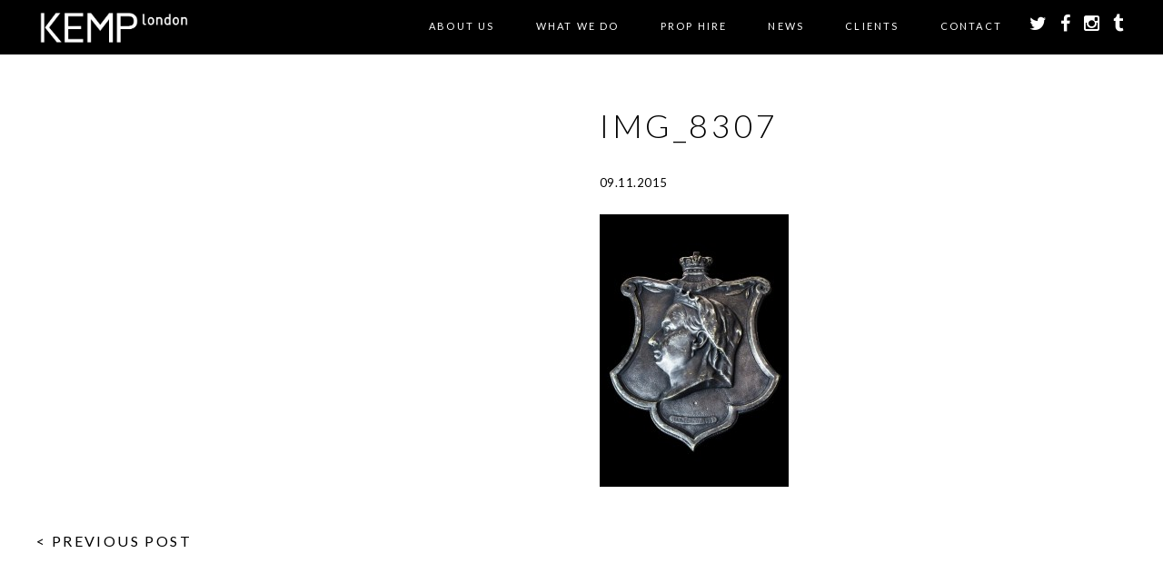

--- FILE ---
content_type: text/html; charset=utf-8
request_url: https://www.google.com/recaptcha/api2/anchor?ar=1&k=6Lc-mnkpAAAAAHLff3-NQ99pnl_uAF0op-DltkLY&co=aHR0cHM6Ly93d3cua2VtcGxvbmRvbi5jb206NDQz&hl=en&v=jdMmXeCQEkPbnFDy9T04NbgJ&size=invisible&anchor-ms=20000&execute-ms=15000&cb=31gmmt613th9
body_size: 46410
content:
<!DOCTYPE HTML><html dir="ltr" lang="en"><head><meta http-equiv="Content-Type" content="text/html; charset=UTF-8">
<meta http-equiv="X-UA-Compatible" content="IE=edge">
<title>reCAPTCHA</title>
<style type="text/css">
/* cyrillic-ext */
@font-face {
  font-family: 'Roboto';
  font-style: normal;
  font-weight: 400;
  font-stretch: 100%;
  src: url(//fonts.gstatic.com/s/roboto/v48/KFO7CnqEu92Fr1ME7kSn66aGLdTylUAMa3GUBHMdazTgWw.woff2) format('woff2');
  unicode-range: U+0460-052F, U+1C80-1C8A, U+20B4, U+2DE0-2DFF, U+A640-A69F, U+FE2E-FE2F;
}
/* cyrillic */
@font-face {
  font-family: 'Roboto';
  font-style: normal;
  font-weight: 400;
  font-stretch: 100%;
  src: url(//fonts.gstatic.com/s/roboto/v48/KFO7CnqEu92Fr1ME7kSn66aGLdTylUAMa3iUBHMdazTgWw.woff2) format('woff2');
  unicode-range: U+0301, U+0400-045F, U+0490-0491, U+04B0-04B1, U+2116;
}
/* greek-ext */
@font-face {
  font-family: 'Roboto';
  font-style: normal;
  font-weight: 400;
  font-stretch: 100%;
  src: url(//fonts.gstatic.com/s/roboto/v48/KFO7CnqEu92Fr1ME7kSn66aGLdTylUAMa3CUBHMdazTgWw.woff2) format('woff2');
  unicode-range: U+1F00-1FFF;
}
/* greek */
@font-face {
  font-family: 'Roboto';
  font-style: normal;
  font-weight: 400;
  font-stretch: 100%;
  src: url(//fonts.gstatic.com/s/roboto/v48/KFO7CnqEu92Fr1ME7kSn66aGLdTylUAMa3-UBHMdazTgWw.woff2) format('woff2');
  unicode-range: U+0370-0377, U+037A-037F, U+0384-038A, U+038C, U+038E-03A1, U+03A3-03FF;
}
/* math */
@font-face {
  font-family: 'Roboto';
  font-style: normal;
  font-weight: 400;
  font-stretch: 100%;
  src: url(//fonts.gstatic.com/s/roboto/v48/KFO7CnqEu92Fr1ME7kSn66aGLdTylUAMawCUBHMdazTgWw.woff2) format('woff2');
  unicode-range: U+0302-0303, U+0305, U+0307-0308, U+0310, U+0312, U+0315, U+031A, U+0326-0327, U+032C, U+032F-0330, U+0332-0333, U+0338, U+033A, U+0346, U+034D, U+0391-03A1, U+03A3-03A9, U+03B1-03C9, U+03D1, U+03D5-03D6, U+03F0-03F1, U+03F4-03F5, U+2016-2017, U+2034-2038, U+203C, U+2040, U+2043, U+2047, U+2050, U+2057, U+205F, U+2070-2071, U+2074-208E, U+2090-209C, U+20D0-20DC, U+20E1, U+20E5-20EF, U+2100-2112, U+2114-2115, U+2117-2121, U+2123-214F, U+2190, U+2192, U+2194-21AE, U+21B0-21E5, U+21F1-21F2, U+21F4-2211, U+2213-2214, U+2216-22FF, U+2308-230B, U+2310, U+2319, U+231C-2321, U+2336-237A, U+237C, U+2395, U+239B-23B7, U+23D0, U+23DC-23E1, U+2474-2475, U+25AF, U+25B3, U+25B7, U+25BD, U+25C1, U+25CA, U+25CC, U+25FB, U+266D-266F, U+27C0-27FF, U+2900-2AFF, U+2B0E-2B11, U+2B30-2B4C, U+2BFE, U+3030, U+FF5B, U+FF5D, U+1D400-1D7FF, U+1EE00-1EEFF;
}
/* symbols */
@font-face {
  font-family: 'Roboto';
  font-style: normal;
  font-weight: 400;
  font-stretch: 100%;
  src: url(//fonts.gstatic.com/s/roboto/v48/KFO7CnqEu92Fr1ME7kSn66aGLdTylUAMaxKUBHMdazTgWw.woff2) format('woff2');
  unicode-range: U+0001-000C, U+000E-001F, U+007F-009F, U+20DD-20E0, U+20E2-20E4, U+2150-218F, U+2190, U+2192, U+2194-2199, U+21AF, U+21E6-21F0, U+21F3, U+2218-2219, U+2299, U+22C4-22C6, U+2300-243F, U+2440-244A, U+2460-24FF, U+25A0-27BF, U+2800-28FF, U+2921-2922, U+2981, U+29BF, U+29EB, U+2B00-2BFF, U+4DC0-4DFF, U+FFF9-FFFB, U+10140-1018E, U+10190-1019C, U+101A0, U+101D0-101FD, U+102E0-102FB, U+10E60-10E7E, U+1D2C0-1D2D3, U+1D2E0-1D37F, U+1F000-1F0FF, U+1F100-1F1AD, U+1F1E6-1F1FF, U+1F30D-1F30F, U+1F315, U+1F31C, U+1F31E, U+1F320-1F32C, U+1F336, U+1F378, U+1F37D, U+1F382, U+1F393-1F39F, U+1F3A7-1F3A8, U+1F3AC-1F3AF, U+1F3C2, U+1F3C4-1F3C6, U+1F3CA-1F3CE, U+1F3D4-1F3E0, U+1F3ED, U+1F3F1-1F3F3, U+1F3F5-1F3F7, U+1F408, U+1F415, U+1F41F, U+1F426, U+1F43F, U+1F441-1F442, U+1F444, U+1F446-1F449, U+1F44C-1F44E, U+1F453, U+1F46A, U+1F47D, U+1F4A3, U+1F4B0, U+1F4B3, U+1F4B9, U+1F4BB, U+1F4BF, U+1F4C8-1F4CB, U+1F4D6, U+1F4DA, U+1F4DF, U+1F4E3-1F4E6, U+1F4EA-1F4ED, U+1F4F7, U+1F4F9-1F4FB, U+1F4FD-1F4FE, U+1F503, U+1F507-1F50B, U+1F50D, U+1F512-1F513, U+1F53E-1F54A, U+1F54F-1F5FA, U+1F610, U+1F650-1F67F, U+1F687, U+1F68D, U+1F691, U+1F694, U+1F698, U+1F6AD, U+1F6B2, U+1F6B9-1F6BA, U+1F6BC, U+1F6C6-1F6CF, U+1F6D3-1F6D7, U+1F6E0-1F6EA, U+1F6F0-1F6F3, U+1F6F7-1F6FC, U+1F700-1F7FF, U+1F800-1F80B, U+1F810-1F847, U+1F850-1F859, U+1F860-1F887, U+1F890-1F8AD, U+1F8B0-1F8BB, U+1F8C0-1F8C1, U+1F900-1F90B, U+1F93B, U+1F946, U+1F984, U+1F996, U+1F9E9, U+1FA00-1FA6F, U+1FA70-1FA7C, U+1FA80-1FA89, U+1FA8F-1FAC6, U+1FACE-1FADC, U+1FADF-1FAE9, U+1FAF0-1FAF8, U+1FB00-1FBFF;
}
/* vietnamese */
@font-face {
  font-family: 'Roboto';
  font-style: normal;
  font-weight: 400;
  font-stretch: 100%;
  src: url(//fonts.gstatic.com/s/roboto/v48/KFO7CnqEu92Fr1ME7kSn66aGLdTylUAMa3OUBHMdazTgWw.woff2) format('woff2');
  unicode-range: U+0102-0103, U+0110-0111, U+0128-0129, U+0168-0169, U+01A0-01A1, U+01AF-01B0, U+0300-0301, U+0303-0304, U+0308-0309, U+0323, U+0329, U+1EA0-1EF9, U+20AB;
}
/* latin-ext */
@font-face {
  font-family: 'Roboto';
  font-style: normal;
  font-weight: 400;
  font-stretch: 100%;
  src: url(//fonts.gstatic.com/s/roboto/v48/KFO7CnqEu92Fr1ME7kSn66aGLdTylUAMa3KUBHMdazTgWw.woff2) format('woff2');
  unicode-range: U+0100-02BA, U+02BD-02C5, U+02C7-02CC, U+02CE-02D7, U+02DD-02FF, U+0304, U+0308, U+0329, U+1D00-1DBF, U+1E00-1E9F, U+1EF2-1EFF, U+2020, U+20A0-20AB, U+20AD-20C0, U+2113, U+2C60-2C7F, U+A720-A7FF;
}
/* latin */
@font-face {
  font-family: 'Roboto';
  font-style: normal;
  font-weight: 400;
  font-stretch: 100%;
  src: url(//fonts.gstatic.com/s/roboto/v48/KFO7CnqEu92Fr1ME7kSn66aGLdTylUAMa3yUBHMdazQ.woff2) format('woff2');
  unicode-range: U+0000-00FF, U+0131, U+0152-0153, U+02BB-02BC, U+02C6, U+02DA, U+02DC, U+0304, U+0308, U+0329, U+2000-206F, U+20AC, U+2122, U+2191, U+2193, U+2212, U+2215, U+FEFF, U+FFFD;
}
/* cyrillic-ext */
@font-face {
  font-family: 'Roboto';
  font-style: normal;
  font-weight: 500;
  font-stretch: 100%;
  src: url(//fonts.gstatic.com/s/roboto/v48/KFO7CnqEu92Fr1ME7kSn66aGLdTylUAMa3GUBHMdazTgWw.woff2) format('woff2');
  unicode-range: U+0460-052F, U+1C80-1C8A, U+20B4, U+2DE0-2DFF, U+A640-A69F, U+FE2E-FE2F;
}
/* cyrillic */
@font-face {
  font-family: 'Roboto';
  font-style: normal;
  font-weight: 500;
  font-stretch: 100%;
  src: url(//fonts.gstatic.com/s/roboto/v48/KFO7CnqEu92Fr1ME7kSn66aGLdTylUAMa3iUBHMdazTgWw.woff2) format('woff2');
  unicode-range: U+0301, U+0400-045F, U+0490-0491, U+04B0-04B1, U+2116;
}
/* greek-ext */
@font-face {
  font-family: 'Roboto';
  font-style: normal;
  font-weight: 500;
  font-stretch: 100%;
  src: url(//fonts.gstatic.com/s/roboto/v48/KFO7CnqEu92Fr1ME7kSn66aGLdTylUAMa3CUBHMdazTgWw.woff2) format('woff2');
  unicode-range: U+1F00-1FFF;
}
/* greek */
@font-face {
  font-family: 'Roboto';
  font-style: normal;
  font-weight: 500;
  font-stretch: 100%;
  src: url(//fonts.gstatic.com/s/roboto/v48/KFO7CnqEu92Fr1ME7kSn66aGLdTylUAMa3-UBHMdazTgWw.woff2) format('woff2');
  unicode-range: U+0370-0377, U+037A-037F, U+0384-038A, U+038C, U+038E-03A1, U+03A3-03FF;
}
/* math */
@font-face {
  font-family: 'Roboto';
  font-style: normal;
  font-weight: 500;
  font-stretch: 100%;
  src: url(//fonts.gstatic.com/s/roboto/v48/KFO7CnqEu92Fr1ME7kSn66aGLdTylUAMawCUBHMdazTgWw.woff2) format('woff2');
  unicode-range: U+0302-0303, U+0305, U+0307-0308, U+0310, U+0312, U+0315, U+031A, U+0326-0327, U+032C, U+032F-0330, U+0332-0333, U+0338, U+033A, U+0346, U+034D, U+0391-03A1, U+03A3-03A9, U+03B1-03C9, U+03D1, U+03D5-03D6, U+03F0-03F1, U+03F4-03F5, U+2016-2017, U+2034-2038, U+203C, U+2040, U+2043, U+2047, U+2050, U+2057, U+205F, U+2070-2071, U+2074-208E, U+2090-209C, U+20D0-20DC, U+20E1, U+20E5-20EF, U+2100-2112, U+2114-2115, U+2117-2121, U+2123-214F, U+2190, U+2192, U+2194-21AE, U+21B0-21E5, U+21F1-21F2, U+21F4-2211, U+2213-2214, U+2216-22FF, U+2308-230B, U+2310, U+2319, U+231C-2321, U+2336-237A, U+237C, U+2395, U+239B-23B7, U+23D0, U+23DC-23E1, U+2474-2475, U+25AF, U+25B3, U+25B7, U+25BD, U+25C1, U+25CA, U+25CC, U+25FB, U+266D-266F, U+27C0-27FF, U+2900-2AFF, U+2B0E-2B11, U+2B30-2B4C, U+2BFE, U+3030, U+FF5B, U+FF5D, U+1D400-1D7FF, U+1EE00-1EEFF;
}
/* symbols */
@font-face {
  font-family: 'Roboto';
  font-style: normal;
  font-weight: 500;
  font-stretch: 100%;
  src: url(//fonts.gstatic.com/s/roboto/v48/KFO7CnqEu92Fr1ME7kSn66aGLdTylUAMaxKUBHMdazTgWw.woff2) format('woff2');
  unicode-range: U+0001-000C, U+000E-001F, U+007F-009F, U+20DD-20E0, U+20E2-20E4, U+2150-218F, U+2190, U+2192, U+2194-2199, U+21AF, U+21E6-21F0, U+21F3, U+2218-2219, U+2299, U+22C4-22C6, U+2300-243F, U+2440-244A, U+2460-24FF, U+25A0-27BF, U+2800-28FF, U+2921-2922, U+2981, U+29BF, U+29EB, U+2B00-2BFF, U+4DC0-4DFF, U+FFF9-FFFB, U+10140-1018E, U+10190-1019C, U+101A0, U+101D0-101FD, U+102E0-102FB, U+10E60-10E7E, U+1D2C0-1D2D3, U+1D2E0-1D37F, U+1F000-1F0FF, U+1F100-1F1AD, U+1F1E6-1F1FF, U+1F30D-1F30F, U+1F315, U+1F31C, U+1F31E, U+1F320-1F32C, U+1F336, U+1F378, U+1F37D, U+1F382, U+1F393-1F39F, U+1F3A7-1F3A8, U+1F3AC-1F3AF, U+1F3C2, U+1F3C4-1F3C6, U+1F3CA-1F3CE, U+1F3D4-1F3E0, U+1F3ED, U+1F3F1-1F3F3, U+1F3F5-1F3F7, U+1F408, U+1F415, U+1F41F, U+1F426, U+1F43F, U+1F441-1F442, U+1F444, U+1F446-1F449, U+1F44C-1F44E, U+1F453, U+1F46A, U+1F47D, U+1F4A3, U+1F4B0, U+1F4B3, U+1F4B9, U+1F4BB, U+1F4BF, U+1F4C8-1F4CB, U+1F4D6, U+1F4DA, U+1F4DF, U+1F4E3-1F4E6, U+1F4EA-1F4ED, U+1F4F7, U+1F4F9-1F4FB, U+1F4FD-1F4FE, U+1F503, U+1F507-1F50B, U+1F50D, U+1F512-1F513, U+1F53E-1F54A, U+1F54F-1F5FA, U+1F610, U+1F650-1F67F, U+1F687, U+1F68D, U+1F691, U+1F694, U+1F698, U+1F6AD, U+1F6B2, U+1F6B9-1F6BA, U+1F6BC, U+1F6C6-1F6CF, U+1F6D3-1F6D7, U+1F6E0-1F6EA, U+1F6F0-1F6F3, U+1F6F7-1F6FC, U+1F700-1F7FF, U+1F800-1F80B, U+1F810-1F847, U+1F850-1F859, U+1F860-1F887, U+1F890-1F8AD, U+1F8B0-1F8BB, U+1F8C0-1F8C1, U+1F900-1F90B, U+1F93B, U+1F946, U+1F984, U+1F996, U+1F9E9, U+1FA00-1FA6F, U+1FA70-1FA7C, U+1FA80-1FA89, U+1FA8F-1FAC6, U+1FACE-1FADC, U+1FADF-1FAE9, U+1FAF0-1FAF8, U+1FB00-1FBFF;
}
/* vietnamese */
@font-face {
  font-family: 'Roboto';
  font-style: normal;
  font-weight: 500;
  font-stretch: 100%;
  src: url(//fonts.gstatic.com/s/roboto/v48/KFO7CnqEu92Fr1ME7kSn66aGLdTylUAMa3OUBHMdazTgWw.woff2) format('woff2');
  unicode-range: U+0102-0103, U+0110-0111, U+0128-0129, U+0168-0169, U+01A0-01A1, U+01AF-01B0, U+0300-0301, U+0303-0304, U+0308-0309, U+0323, U+0329, U+1EA0-1EF9, U+20AB;
}
/* latin-ext */
@font-face {
  font-family: 'Roboto';
  font-style: normal;
  font-weight: 500;
  font-stretch: 100%;
  src: url(//fonts.gstatic.com/s/roboto/v48/KFO7CnqEu92Fr1ME7kSn66aGLdTylUAMa3KUBHMdazTgWw.woff2) format('woff2');
  unicode-range: U+0100-02BA, U+02BD-02C5, U+02C7-02CC, U+02CE-02D7, U+02DD-02FF, U+0304, U+0308, U+0329, U+1D00-1DBF, U+1E00-1E9F, U+1EF2-1EFF, U+2020, U+20A0-20AB, U+20AD-20C0, U+2113, U+2C60-2C7F, U+A720-A7FF;
}
/* latin */
@font-face {
  font-family: 'Roboto';
  font-style: normal;
  font-weight: 500;
  font-stretch: 100%;
  src: url(//fonts.gstatic.com/s/roboto/v48/KFO7CnqEu92Fr1ME7kSn66aGLdTylUAMa3yUBHMdazQ.woff2) format('woff2');
  unicode-range: U+0000-00FF, U+0131, U+0152-0153, U+02BB-02BC, U+02C6, U+02DA, U+02DC, U+0304, U+0308, U+0329, U+2000-206F, U+20AC, U+2122, U+2191, U+2193, U+2212, U+2215, U+FEFF, U+FFFD;
}
/* cyrillic-ext */
@font-face {
  font-family: 'Roboto';
  font-style: normal;
  font-weight: 900;
  font-stretch: 100%;
  src: url(//fonts.gstatic.com/s/roboto/v48/KFO7CnqEu92Fr1ME7kSn66aGLdTylUAMa3GUBHMdazTgWw.woff2) format('woff2');
  unicode-range: U+0460-052F, U+1C80-1C8A, U+20B4, U+2DE0-2DFF, U+A640-A69F, U+FE2E-FE2F;
}
/* cyrillic */
@font-face {
  font-family: 'Roboto';
  font-style: normal;
  font-weight: 900;
  font-stretch: 100%;
  src: url(//fonts.gstatic.com/s/roboto/v48/KFO7CnqEu92Fr1ME7kSn66aGLdTylUAMa3iUBHMdazTgWw.woff2) format('woff2');
  unicode-range: U+0301, U+0400-045F, U+0490-0491, U+04B0-04B1, U+2116;
}
/* greek-ext */
@font-face {
  font-family: 'Roboto';
  font-style: normal;
  font-weight: 900;
  font-stretch: 100%;
  src: url(//fonts.gstatic.com/s/roboto/v48/KFO7CnqEu92Fr1ME7kSn66aGLdTylUAMa3CUBHMdazTgWw.woff2) format('woff2');
  unicode-range: U+1F00-1FFF;
}
/* greek */
@font-face {
  font-family: 'Roboto';
  font-style: normal;
  font-weight: 900;
  font-stretch: 100%;
  src: url(//fonts.gstatic.com/s/roboto/v48/KFO7CnqEu92Fr1ME7kSn66aGLdTylUAMa3-UBHMdazTgWw.woff2) format('woff2');
  unicode-range: U+0370-0377, U+037A-037F, U+0384-038A, U+038C, U+038E-03A1, U+03A3-03FF;
}
/* math */
@font-face {
  font-family: 'Roboto';
  font-style: normal;
  font-weight: 900;
  font-stretch: 100%;
  src: url(//fonts.gstatic.com/s/roboto/v48/KFO7CnqEu92Fr1ME7kSn66aGLdTylUAMawCUBHMdazTgWw.woff2) format('woff2');
  unicode-range: U+0302-0303, U+0305, U+0307-0308, U+0310, U+0312, U+0315, U+031A, U+0326-0327, U+032C, U+032F-0330, U+0332-0333, U+0338, U+033A, U+0346, U+034D, U+0391-03A1, U+03A3-03A9, U+03B1-03C9, U+03D1, U+03D5-03D6, U+03F0-03F1, U+03F4-03F5, U+2016-2017, U+2034-2038, U+203C, U+2040, U+2043, U+2047, U+2050, U+2057, U+205F, U+2070-2071, U+2074-208E, U+2090-209C, U+20D0-20DC, U+20E1, U+20E5-20EF, U+2100-2112, U+2114-2115, U+2117-2121, U+2123-214F, U+2190, U+2192, U+2194-21AE, U+21B0-21E5, U+21F1-21F2, U+21F4-2211, U+2213-2214, U+2216-22FF, U+2308-230B, U+2310, U+2319, U+231C-2321, U+2336-237A, U+237C, U+2395, U+239B-23B7, U+23D0, U+23DC-23E1, U+2474-2475, U+25AF, U+25B3, U+25B7, U+25BD, U+25C1, U+25CA, U+25CC, U+25FB, U+266D-266F, U+27C0-27FF, U+2900-2AFF, U+2B0E-2B11, U+2B30-2B4C, U+2BFE, U+3030, U+FF5B, U+FF5D, U+1D400-1D7FF, U+1EE00-1EEFF;
}
/* symbols */
@font-face {
  font-family: 'Roboto';
  font-style: normal;
  font-weight: 900;
  font-stretch: 100%;
  src: url(//fonts.gstatic.com/s/roboto/v48/KFO7CnqEu92Fr1ME7kSn66aGLdTylUAMaxKUBHMdazTgWw.woff2) format('woff2');
  unicode-range: U+0001-000C, U+000E-001F, U+007F-009F, U+20DD-20E0, U+20E2-20E4, U+2150-218F, U+2190, U+2192, U+2194-2199, U+21AF, U+21E6-21F0, U+21F3, U+2218-2219, U+2299, U+22C4-22C6, U+2300-243F, U+2440-244A, U+2460-24FF, U+25A0-27BF, U+2800-28FF, U+2921-2922, U+2981, U+29BF, U+29EB, U+2B00-2BFF, U+4DC0-4DFF, U+FFF9-FFFB, U+10140-1018E, U+10190-1019C, U+101A0, U+101D0-101FD, U+102E0-102FB, U+10E60-10E7E, U+1D2C0-1D2D3, U+1D2E0-1D37F, U+1F000-1F0FF, U+1F100-1F1AD, U+1F1E6-1F1FF, U+1F30D-1F30F, U+1F315, U+1F31C, U+1F31E, U+1F320-1F32C, U+1F336, U+1F378, U+1F37D, U+1F382, U+1F393-1F39F, U+1F3A7-1F3A8, U+1F3AC-1F3AF, U+1F3C2, U+1F3C4-1F3C6, U+1F3CA-1F3CE, U+1F3D4-1F3E0, U+1F3ED, U+1F3F1-1F3F3, U+1F3F5-1F3F7, U+1F408, U+1F415, U+1F41F, U+1F426, U+1F43F, U+1F441-1F442, U+1F444, U+1F446-1F449, U+1F44C-1F44E, U+1F453, U+1F46A, U+1F47D, U+1F4A3, U+1F4B0, U+1F4B3, U+1F4B9, U+1F4BB, U+1F4BF, U+1F4C8-1F4CB, U+1F4D6, U+1F4DA, U+1F4DF, U+1F4E3-1F4E6, U+1F4EA-1F4ED, U+1F4F7, U+1F4F9-1F4FB, U+1F4FD-1F4FE, U+1F503, U+1F507-1F50B, U+1F50D, U+1F512-1F513, U+1F53E-1F54A, U+1F54F-1F5FA, U+1F610, U+1F650-1F67F, U+1F687, U+1F68D, U+1F691, U+1F694, U+1F698, U+1F6AD, U+1F6B2, U+1F6B9-1F6BA, U+1F6BC, U+1F6C6-1F6CF, U+1F6D3-1F6D7, U+1F6E0-1F6EA, U+1F6F0-1F6F3, U+1F6F7-1F6FC, U+1F700-1F7FF, U+1F800-1F80B, U+1F810-1F847, U+1F850-1F859, U+1F860-1F887, U+1F890-1F8AD, U+1F8B0-1F8BB, U+1F8C0-1F8C1, U+1F900-1F90B, U+1F93B, U+1F946, U+1F984, U+1F996, U+1F9E9, U+1FA00-1FA6F, U+1FA70-1FA7C, U+1FA80-1FA89, U+1FA8F-1FAC6, U+1FACE-1FADC, U+1FADF-1FAE9, U+1FAF0-1FAF8, U+1FB00-1FBFF;
}
/* vietnamese */
@font-face {
  font-family: 'Roboto';
  font-style: normal;
  font-weight: 900;
  font-stretch: 100%;
  src: url(//fonts.gstatic.com/s/roboto/v48/KFO7CnqEu92Fr1ME7kSn66aGLdTylUAMa3OUBHMdazTgWw.woff2) format('woff2');
  unicode-range: U+0102-0103, U+0110-0111, U+0128-0129, U+0168-0169, U+01A0-01A1, U+01AF-01B0, U+0300-0301, U+0303-0304, U+0308-0309, U+0323, U+0329, U+1EA0-1EF9, U+20AB;
}
/* latin-ext */
@font-face {
  font-family: 'Roboto';
  font-style: normal;
  font-weight: 900;
  font-stretch: 100%;
  src: url(//fonts.gstatic.com/s/roboto/v48/KFO7CnqEu92Fr1ME7kSn66aGLdTylUAMa3KUBHMdazTgWw.woff2) format('woff2');
  unicode-range: U+0100-02BA, U+02BD-02C5, U+02C7-02CC, U+02CE-02D7, U+02DD-02FF, U+0304, U+0308, U+0329, U+1D00-1DBF, U+1E00-1E9F, U+1EF2-1EFF, U+2020, U+20A0-20AB, U+20AD-20C0, U+2113, U+2C60-2C7F, U+A720-A7FF;
}
/* latin */
@font-face {
  font-family: 'Roboto';
  font-style: normal;
  font-weight: 900;
  font-stretch: 100%;
  src: url(//fonts.gstatic.com/s/roboto/v48/KFO7CnqEu92Fr1ME7kSn66aGLdTylUAMa3yUBHMdazQ.woff2) format('woff2');
  unicode-range: U+0000-00FF, U+0131, U+0152-0153, U+02BB-02BC, U+02C6, U+02DA, U+02DC, U+0304, U+0308, U+0329, U+2000-206F, U+20AC, U+2122, U+2191, U+2193, U+2212, U+2215, U+FEFF, U+FFFD;
}

</style>
<link rel="stylesheet" type="text/css" href="https://www.gstatic.com/recaptcha/releases/jdMmXeCQEkPbnFDy9T04NbgJ/styles__ltr.css">
<script nonce="01dYzDN7itb3rawBqxGBRQ" type="text/javascript">window['__recaptcha_api'] = 'https://www.google.com/recaptcha/api2/';</script>
<script type="text/javascript" src="https://www.gstatic.com/recaptcha/releases/jdMmXeCQEkPbnFDy9T04NbgJ/recaptcha__en.js" nonce="01dYzDN7itb3rawBqxGBRQ">
      
    </script></head>
<body><div id="rc-anchor-alert" class="rc-anchor-alert"></div>
<input type="hidden" id="recaptcha-token" value="[base64]">
<script type="text/javascript" nonce="01dYzDN7itb3rawBqxGBRQ">
      recaptcha.anchor.Main.init("[\x22ainput\x22,[\x22bgdata\x22,\x22\x22,\[base64]/[base64]/[base64]/[base64]/[base64]/[base64]/[base64]/[base64]/[base64]/[base64]/[base64]/[base64]/[base64]/[base64]\\u003d\x22,\[base64]\\u003d\x22,\[base64]/DmcKFw4g/Dz/[base64]/CmmNHcHx9QMOeMVl6VEbDo37Cv8O0wr7ClcOWN0/Ci0HCgjkiXwzCpsOMw7l7w7tBwr54woRqYCDCimbDnsOhScONKcKLeyApwqPCimkHw6TCumrCrsO7dcO4bSfCnsOBwr7Dr8K2w4oBw7XCtsOSwrHCvmJ/wrhHDWrDg8Kkw4rCr8KQeAkYNxoMwqkpUMKNwpNMHMOTwqrDocO0wpbDmMKjw6tzw67DtsO2w6RxwrtvwrTCkwA0fcK/bXJAwrjDrsO1wppHw4p+w4DDvTApQ8K9GMOtM1wuM2FqKlAFQwXCjTPDowTCqcKawqchwrnDhsOhUFINbSthwpdtLMOdwq3DtMO0woV3Y8KEw7suZsOEwr06asOzHkDCmsKlVhTCqsO7CEE6GcOjw4B0eg1DMXLCnsOAXkABPCLCkUcmw4PCpS5/wrPCiy/[base64]/[base64]/DjjxCdBzDrFPCsBvDmCU+wqFoG8OPw4AeF8KKcsKAMsOIwowbDRvDgcK2w7ZONMOzwopowoLCvA53w5LDrAlwcEtvOTTDnsKSw4NFwovDkMKIw4Rxw4/Dhlstw4QAHMKgPcOGZMK0wqbCpMKwWzHCo387wqRgwowmwpADw5lxNcOcw7/CqTQ1NcOuB3nDkMKrJGDDl2RmYVbDoy3DgmXCrsKhwoFEwoR9KU3DljoXwrjCosK/w7pnRMK/eTbDmiXDgMOZw6tFc8OTw4hzWsOyworCgsKuw77CusKuw55Lw4oFBMOaw5cXw6fDkWJGA8O3wrDClSBhworCh8OfO1dEw6BxwrnCvsK1w4tPIcKxw6sxwpzDqMO2KMKmHcOtw74/GD7Cg8OXw458MxHCnHPCkTpNw6bCtE5vwofChcOJaMKlKBxCwp/DucKvfE/CusKxeEXCk0rDtzrDlS0xVMOCGsKbd8O6w4d5w5c8wr3DnMKOwqzCvjPCqcK1wrgRwonDu1/DmFkVNA0RATrChsKYwo0MG8O0w5hZwrEQwpElbcKzw6vDhcK0XQhkfsO9wpxQwo/ClDpibcOySGXDgsOcCMKtIsOBw5Bew51uV8OmPsOoA8OGwpzDkcKRw6HDncOzHS3DlsOMwqogw4HDrVBdwr1Bwo3DiDc7wr7CqUx4woTDnsKzOSY1MMKXw4RWM2vDiV/[base64]/DnDvDusKmXMKbeH4xEmg4w7vDrcORw7knwo9Zw7hRw5tRIl16K2kYwpHChGtDFsOowqHCqMKhZCTDtcKqdkgswqpmLcOKwoXDrsO+w6dcN2IIwr54eMK2LTrDg8Kawq4bw7vDusOUL8KdOcOKb8O9IMK7w4XDvMO/[base64]/[base64]/[base64]/DjFlAXsKRQRNqw5HCmHDCvsORc8KIcMO5w7/[base64]/CjFMXw5x4S8ORUMK7w4zChVbDocKTw7nCh8KRwpgveMOWwqnCpTUtw4nDlMO8fyfCgEk+HyHCoUHDtMODw5V1LyLDkDTDtsONw4YIwoHDil/CkAkrwq7CjiDCsMOnGVYGGXDCoDrDv8OSwqHCo8KVQyrCtHvDqsK5VsO8w6HCuRkIw605JMOMSSJzV8OGw70kwqPDoV1GUMKnKzh0w73DnMKMwoXDkcKqwrnCr8KEwqkoHsKewo1rw7jCisKJB2ctw7rDmcKRwo/Cq8K5Y8Kvw4MVJH5mw5oJwo5NJihcw68hDcKjwoUQLDPDvAZEZ1PCrcKtw7TDiMOJw7hhKhzCtzHChmDDgsOFNnLChyrCk8O5w45+wqHDjMOUfcKlwrR7MxF7woXDu8KcdARFccOHW8OVGRHCp8OCwoU5MMOgIWhRw4nCq8O3C8O/w4bCnE/[base64]/IUM4bsKqN1RFBcOawoXDjMOdw5LCncK9w5jChcKgDX7DksOtwrLDk8OjEU0Vw5hYMg9cPcOkLcOBRcOwwpZYw6Q4IhEWw5nDqlBUw5Iyw6rCrSMiwpTCncK2wobCpi5cbyN6axHCm8OVKQscwoJlf8Oiw658fsKTAcKbw7TDug/DtMKUw7XDthp3w4DCuh/CiMKlOcKww7XCi0h8wp5gRMKbw7ZEHHjCgkhGZcOXwpTDtsOLw5DCgypPwoxnDgDDoTPClGvDvcOMeh44w5vDkcOnw5/DosKLwrDCvsOrBgrCk8KNw5zDlCIKwr7CqVfDusOEQMKxw6DCosKrczHDnk/CicOkDMKQwozCrGRkw5bDrMO+wqdbKcKRE2/Cm8K/c3Nrw5vCsjpOWMOEwrNzTMKZwqlewrQtw6gfw60UTsKCwrjCp8OOwo7CgcKjJlrCs33DvV7Dgh1fwqPDpCF/[base64]/CuRANO23Do1XDkGkiw4xvEsOEworCtsKrJ3grw5/CrDzChR9Rwrkaw7fClkgRWBkwwqDCtMK1JMKOIhjCj0jDssO8wpLDkEpaSMO6TVzDkyLCmcOKwqBIahrCn8K9ND4oDxDDmcOqwo5Lw67DhsOFw4jClcOswoXChh3ClW8fKlVnwq3CrcOSGxPDpsK3wpBrw4nCmcONworCo8Kxw6/Ck8OwwqPCqcKlDcORc8KZwrnCrV0nw5zCtjcYU8OzFVoTS8OZw7xRwpVvw4LDvMOVbB52wrcJXsOZwq9/[base64]/CusKrwofDiMOYVEnDpjQfMMKAw6bCg23ConzCnmTDssKDN8OCw7h4KMKDVzACLMOrwqzDqMKawrZxUFnDtMOXw6rCoEbClkDDlh0iZMOlFMOJw5PCoMKTwqXDpTbDvcKdRMKBP0XDucK/wohWWnvDux/DsMKzewtww6JIw6dNw6hJw6DCp8KoW8Onw7fDt8KpWw8vwpwkw6Y+N8OUBWlTwpNXwqbCisOPZFp1L8OQwpbCtsOGwq3Cmw4MLsO/JsK/dSo5dEXCiFUYw67DoMOIwp3CmsKAw6LDo8K2woMZwrvDgDMmwoMMFiRJa8OwwpDChX/DmzjClHI8w4DClcKMUnzCgXlVbVjDq2rCh0lZw5hew6vDq8Kww6jDu33DhcKww5nClMOvw71nbcOMOsO4ESZdNXIMQMK7w5dOwrN9wp0/w70ww6g5w4slw6rDiMOqDzJtwrJtfx/DjsKYGMKVw5rCscK4OcOAFT/DhDDCjMK5XDnCnsK6worCtMOgZsODVsOYIcKEYSfDt8KAaBk2w6l7HcOQw4wkwqrDv8OPGjlGw7M8GcK2OsKMET7Ck3XDo8KvPMOuUcOoCsKPTGd/w5wowoM4w4NbYMOEw4bCt0XDnsOqw67CisKaw5rCiMKdw7HCiMOPwqzDpBdtDXNiT8O9wpgqSyvCsC7Dq3HCrcKlF8O7w7sAUMOyKcOcWcONdl1UdsOlMk4rNxLChXjDoywycMOpw6rDgMKtwrUcMi/Dq1w2w7PDnBPCv04PwoXDmMKHGSXDjUvDs8OjKWzDm37Cs8OqKMOSS8Kqw6PDucKfwpI/[base64]/Cp1nDn8O6ZMK6wqzCvcOSwpRjc8KdwpzCoATClsOSwrvCn1cowqZGw43DvcOiw6zCpz7DpjUEw6jChsKqwoYqwqPDnQsgwr/CkytnO8OKM8Osw49tw5pvw43DqcOPQzdEw70Mw4DCnUbCg2XDu3XDjj4Tw4l6X8KlX3zDoh0dYWU3R8KWw4LClxBww5jDr8Ofw5fDrHlAIlcaw5rDs2DDvXw4GCYcXMKFwqRCb8O0w4jDsSkuDsOuwpvCrcKKbcOwG8OvwqpKZcOGWw4SZsOUw73Ci8KhwrR5w707W2/CnQTDmcKTw47Dj8OFN1tVVWQdOQ/DhkXCpjPDjxR2wqHCpEHCgAzCsMKZw5scwrYkNUIeJsO+w7LDmTVUwrzCpWpiwofCvmspw6sPw7lfw6cawqDCisOpOsOCwr1qZH5Nw6bDrlrCncKdYHoQwovClyw+HcKDPAI/[base64]/DpsOCwo7Dg8KnWSLDjncoL8OFEMOvwopbw5rCpcOwCsOiw7TCnSXCkQHCtEtScsO7VnAzw7vCv194ZcKjw6XCkHzCqAoqwoFMwqkWD0XCiE/DvE/DpCnDjlzDjRrCi8OdwpAfw4ZYw4DCqklCwrxVwpnCkHHCg8K/w53DmcOJRsOXwr9/IkFtwrrCvcOzw7MWw5DCusK2HwrCuVPDj3LDnMKhNcO6w4Z2w5Rswr1zw5sow4QJw77DtsKsaMKkwpzDjMKhQsKrSMKjbsK5BcOgw77ChnMUwr8zwp0lwprDn3rDp0vCpgvDgDXDpQ7CnxYwfEQ8wqvCrQ7DvcKAKDIADAvDqMKebgjDhxrDnBjClcKFw6rDh8OMNU/[base64]/DmHXDlD9/UMOawpVjw54GD8OGwr/DgcKaXxPCny80LDvCs8OEK8KqwpjDi0DCgn8SYMKyw7Vhw4B1NikKwojDhsKLPsOVU8KqwoQpwrfDqUPDscKrOzrDmw/[base64]/DrD5/[base64]/[base64]/[base64]/Ck0gQeMO7wrPDsMOKI8Kow4RKwoYKGUrDtcKPNyc/FDjDlAfDoMKVw5LDnsODw6fCs8OrScKtwqrDvirDog/DgkktwqvDr8O/[base64]/w6TDmMK+SR5Vw7jCn8KBw4YjLMOsw4TCqQ3CisO6w6wIw4DDhMKYwrHCncKAw6zDm8K5w6tWw5PDrcOPY2ghFMKjw6TDksOow7dWICdjw7hLXkfDpQ7DmcOXw5TCtMKUZcK9CC/CinExwr54w68awqfCiCbCrMORRzXDgWzCuMK8wpfDhhnDiknCisKmwqFZCAbDqUhpwqwdwqxfw5hMGsOuDxwLw4bCgsKWw6vCgizCkSPCk1jClHzCmQt8fsOuKVVkIsKbw73DlAc6w7zDuCXDl8KHAMKXBHfDtcOrw43ClyTCmBgBw5/[base64]/[base64]/DhsKidcKrScOIeHbCosKqW3LCgcKNTMORaSHCh8OCdsOlwpJoQcOcw6bCqXB+wq0RSA42w4LDhVjDlcO6wpPDh8KuEQdqw6nDl8OZwpHCrXjCtA1BwrVve8OYYcOPwoXCv8KfwqHClnfCkcOMVMOnAMKmwqHCj2VlY2xuQMKEUsKkDcKJwoXCh8OVw6g6w7wzw4/DkyVcwp3ChhnCln3CtGLDpX0Pw4PCncKHe8KZw5pNTwANwqPCpMOCMk3CsWZmwrc8w4wiKcK5SRcmfMK1Oj7Dkxp1w65UwqbDjsOMXsKzEsOBwqNGw5XCr8KKR8KxXsKAEcKiOGYHwpjChcK8BVjCmhrDosOae14MLRZAAgLCoMOjE8Otw6J5PcKRw7tAJFzCvQLCo2/CiVvCs8O3cSbDvcOCGcKew6AndcK1AQnCusKgZzwRdsKJFwpsw6FGVsODfwbDssOawq/CnVlJR8KVQTc8wqUzw5PCssOCMsKKdcO5w4IHwrnDoMKaw6/[base64]/Cv8KDw41bwpk2MRfDhxc1wo1+wpliB1w0wpzCtMKvG8OmVUjDlm18woHCqcOvw7rDoU9kw7HDjMKdcMK7XjNbQTfDryQMTsKIwo3Cpk8uGFZ7fS3CsVHCsjARwrE0HXDCkB/CuEd1OsK/w7/[base64]/Dt0jCgCfCg8KpFF5AwrJewo59w6DCv8O+QFJLwq/CvcK2w6HDgcKVwo3CjsOgY37DgDQ2J8K/wq3DgH9awphzY0XCkgdawqXCmcOTakrCvcK7ecKDw7/DpxRLKsOawp/DujJEDMKPw7olw4tMw7bDpArDsSV4OMO3w54NwrUQw5M0ZcONUw/[base64]/[base64]/Ck8K7wpfCqGbDq8KdwphowqxPwqdFZ8OGw55YwpjCuCUlJW7Dv8O+w5gORRkGw4fDug7CoMO8w5Eyw4fCsGjDkQBkbnbDmEvDtTsCGnvDvxrCuMKkwoDCg8Krw6I8RsOhQcOAw4LDjHvDi1XCnzDDsT3Dp1/Cn8Oww7t/wqpHw6lsTgzCk8OkwrfCo8Kjw7nCnGLDgsKBw5tFJnkOwqsPw70xcTXCksOkw78Sw5NYBEvDsMKfPMOgWHYLw7NTHW/[base64]/EMK5wo9lUsOZd8O0w5dWw5jDgEjCqMOFw5XCr0/Dt8OzUUTCoMKlGcKgMcORw6/DqyRaK8KxwpfDu8KACsOiwrorw7DClww5w7sYa8KkwonCksOpHMO8Sn7DgXISaBwyTiLCgzvCiMK1e0ccwrzDtlJawpTDlMKiw5bCksOyBEbChivDrg7DqU5nOsObCSkiwq3CocKYDMOVAHAAU8O9w5waw5/DtsOmdsKoK1fDjAnDvsK4HMOeOMK3w7s7w7/CkjcARMKuw6wIwrddwolbw4Vzw7UMw6DDrMKqXEbCk1J9aBTCgEzCuTE0Rhc1wo0vw5vDgcOawq0nW8KyNlEgPsOMJsKBWsKmwp94wrx/fMO3JGtuwp3CmcOnwp7CojZXXVXClAYmL8KHbEvDj1jDqE7CucK8Z8O2w5bCg8OMW8OQe0LCrcOPwrp7w6UnZsOiw5nDoTvCscKHdCR7wrU1worCuR3DthnCmTA4wrxLZA7CjMO/wrbDgMONVcOuwpLCvT/CkhJTfyLCig0kT35fwrfCp8O2EsK/w6hfw7/ChWfCjsOfG2zCjMOLwo/[base64]/DhV5kfmrDs3VTFsK6w4fDssOBw5E5RcKWHcOdcsK7w4vCoQRsLMOdw4XDtELDncOJcBcuwr/DqQ8hAMOfQWPCrcO5w6cbwo5XwrnDjgIJw4zDncO2wr7DklJrwp3DpMKGCGpswofCo8OQfsKgwpZNYXQkw688woTCiH4IwpDClHJpRiPCsQ/[base64]/CsMOew4nDpCbCi8KBEXjDpBDDgMKfwqpAwpZCUQPDm8KeJAQmElpkVWPDtENqwrXDucOYJMOBdsK7WgYKw4Urwq3DmsOTwqtAA8OBwoxaVsONw4sDw6w2Lj0Tw5bCl8Ogwp3CvMK4WMOTw4wdwq/DisKgwrklwqwewqzDjXIObhXDrMKqBsKtw4ZDVMKNW8K1ZW/[base64]/wqNRE0EbP8OfFFbCscOawozCoGMtV8OATBrDsFhpw4LDg8KwQRzDp3BgwojCuBTClCZ1elPDjD0WBh0nI8KMw7bDlg/CiMKyeF1bwoFZwrjCqkBaH8KEPhHDuis5w5/[base64]/CssKRI04dEX1EH0Zcw51Xw7VTwozCrcKKwqNsw7TDl0TCk1nDszU1BcKsGT5VIcKwJMOuwr7DksOJLmsYw7zCusKwwo4ewrTDm8K4XzvDtcKdNRbCnDk/wqQudcKte2hjw7k6wo45wo3Dqy3Crz1vw4bDh8Kww7hwdMO+wovDsMK4wrDDl0nCjRRzXz/CuMO9ai0AwrhXwr9Ew7DCoydzOMKbZkYfamfCjsK0wrzDkFFUw5UOLV48LBFNw7lUIhw5w45Ww5oIWzlDwpPDusKPw7TCmsK7wo1yCsOMwq/CgcKVHgXDtn/CpMKSAMOUVsOgw4TDqcK4ei9dSFHCtVlkNsK9KsKib356SWoUwrxTwqXCisK3fDgoGsKUwqvDiMO3CcO5wpnDm8KGIVzDrmVKw5FOI1VxwoJSw5bDoMKbI8KTfgIBScK3wpE2ZXQTeTrDi8OKw6UVw5XCiiTDrhYEWX54wopkw7/DrcOwwqsYwqfClDTChMOXJsO7w7TDvMOudArDvBbDhMOpwqJ2bwwbwp4cwotZw6TCu2vDmS4vGcO+dh1RwqjCowfCkMO2I8K0IcO3BsKSw5XCksK2w5BkEjtXw6LDtsOIw4fCjMKnw4ICScK8csOnw5NWwoDDhX/CmcKRw6PCjVjDsn0oLxXDmcKzw54Bw6bCnlvDiMO5XsKNUcKaw6HDtcKnw7ArwpLDuBbCnsKxwrrCpFjCnMOqAsO/DcOmTgjDt8KISMKoZUlww7UYw7DDv1LDlsO4w6lOwqUTfnNpwr3Dp8O3w6XDlsO8wp/[base64]/Cm8KadcK7GxgVw6zDpcKRw5XCjglOw6LCvsKPw4YcOcOKQsOfDMOfAA9TRMKBwpzDlAotbsOacGY1RhfDl2jDt8O0L3RrwrzDg3t7wp5lNjTDtRRqwpTDkxPCsFUdVUtNw67Cl0FmXMOawpQSwpjDjToZw6/Cqyx3LsOjZ8KTB8OcIcOxTWjDggFAw7fCmRbDpQlXGMKiw50vw4/DpcO/esKPDV7CrsK3S8OuCsK1w7DDqsKEHCtQWcOfw4zCu1vCtXILwpwpTMKzwoPCs8OeGgwAbsO3w43DmEg/cMKEw6XCoVDDlsOlw49+Y0hKwrzDjHrCl8ODw6MDwpXDusK/[base64]/[base64]/DvcOLfzpww6VGwpVHNsOYJcO5bMOQwpgYNcKuXk7Co0nDmMK5wrESSm/Cpz/DssKHYcOYTMOMHsO5w5VgAMKraQk3QA/DiGXDksKlw4tdFX7DohtscAZeU1U1KMOjwqnDrsOZDcOvW3ZuNGXCkcKwbcOpHsOfwrEXVMKvwrB7QcO9wqkuCFgEFH1Zf1w5EsKgaVfCsB7CoAsPw6lQwp7CkcKuFU0xw7hlZcK/wqLCvMKWw6rCr8KFw7bDkMOzWsO9wrhrw4fCqVDDpsKkbMOJesK/UQLChnpPw6JOc8ODwqzDrlRcwqYTdMK+FjrCp8Orw59GwpLCg2gnw7/Cult2w4PDrj0Awogaw6BGBE7Cj8Ove8K3wpUowq7CtMK9w6HCt2vDnMKVMsKAw7bDqcOGWMO7wo3CnGrDh8KUG2rDu3IiasOhw5zChcKDMTRZw5JdwrUOR2IHYMONwpnDrsKrwrHCsUnCqcO1w5oKHh3Co8KRQsKpwoTCuAQXwr/[base64]/CpcKBwrF4w5rDiTwawp4Pw7HDlA3Drn3DqcKiwrrDtnzDiMOtwqvDssOIwqI8wrLDsiNDeXRkwp8Qd8KAasKaGMOpwr4mWxXCpG3Dlg7DssKQLB/DpcK8w7vDtyMAwr7CnMOqADPCnXhTSMK4aB3DhUMWBXEHKsOjf04IQw/DoxjDr0fDk8Kmw5HDkMOySMOuNm/Dr8KDaUhyQcKpw4ZtRQLCqGBTLsKZw7nCjMOSVMOYwobDsSLDusO1w74ZwonDviHDjsO5w4xgwpkkwqnDvsKeLsKmw4t7wrHDslDDrRx/w4HDgg7CpQ/[base64]/w4JZwr8gKWofE8OAwrXCoH3Cv8O+ax/[base64]/CmW7DtwnDi8KlwqHDmTLCtF7ClsOKwobDscKoYcKkwr8yCUABe03ChkbCtkZDw4/DuMOuZQQ0OMKAwpLDqH3Cr3NnwrLDqzBkK8KiXgrCmxPDjcKEI8OreDzCnMODKsKFBcK7woPCtx4wWgrCqGlqwpA7wprCsMKTbsKWSsKgF8KLwq/DtcODw5AhwrEyw7DDvU3CgBgZYFJrw5gZwoPClRJJU0cvWgM/[base64]/Ds8KCZcKUwq/Dol51D8KRw6XCpcKYAsOpw6bDsMOdG8KBw6piw6RDMRMFZ8KMA8KfwooowokYw4E9STRBe1LDvhjDqsO1wqsxw6g9wo/Dp2JEPXTCiXwWNcOJU3MuXcKOGcKTwqfCvcOJw7rDh2sGY8O/[base64]/Dim3Dn3DCusKTwp/[base64]/DgsK0w7FFCsKRwo/[base64]/[base64]/CrcOfw5kuNMK5w75mwq8Cw5TCn8OvMWPCm8KxTRQTacKTw5BBPXFJGQDCklvDrS9XwpN1wqBtPggDKsO1wohnJxHCpCfDkEA0w6dBWwrCt8OjfE/DvMKIY1vCtsO0wrRqD35oYhIDISDChcOCw4zCk2rCksKGZcOvwqESwpkNT8O/wp9jwrbCusKHGMKJw7ZTwqxQT8KcI8OMw5ApKcKGA8OSwo8EwrsoCClgRxQgLMOQw5TDtj3Cq2UOCGvDpcOfw47DiMOqwrvDpMKNLX0ew48/HMOoC0nDmcKjw6pkw7jCk8ObI8OewonDsFgcworCqcOyw4JGKA5LwqfDr8KmJyNjWWzDv8OCwonCkRl+KsKqwrbDp8Oowq3CtMKFKDXDtmfDrMO+P8O8w7p5ckgqdyrDpkV0wrbDrHE6UMOKwo/CocO+cDk5wo4awpzDpwbCu3QbwrsSXcOIAjpTw63DrH/CvRNYfUzCkTgxTsKwEMODwpzCn2MVwr1Ma8OOw4DDrsKzKMKZw7HDoMKnw51Yw4U/[base64]/Cq8K/QcOVdhRRw5bDrUHDshMKDkXChAfChsOiwqXDtMOCQH57wp3DuMKrK2fCmsOlw5F/wo1PP8KFGcOPOcKCw5NTS8O6w4QswoDDu0RdUhNrFcK8w4JqKcOyb2g4cXAlVcOrQcOWwqs6w5c7wpEER8OSa8K+OcOoCEnChCsaw614w6PDr8KyEioUbsK5wo9uGGLDqWnClwPDtSdbERHCsisTbsKmAcKBaHnCusK3wrbCskfDscOsw5l4WnBMwpNQw5PCvkptwr/Dh0QhYj7DsMKnDSUCw7YLwrwew6/CrRYsw7XDg8O6PggzQBUDwqFfwo/DnVZuUcO2T30hw4nCtcOgZcO5AmfCrcOxDsKywonDiMOFTRYaKQgkw5jDvAIzwoXCncO1w6DCt8O6HD7DuCtxGFoZw5HDs8KbezNnwoDCkMOXR2Y/PcKJCiUZw6A1w7FhJ8Oow5h1wobCiBDCucODE8OOUXomLR4jfcOEwq02dcO7w6UJwrMXdmAqwpPDqkx9wrXDqwLDn8K8AsODwr1BesK4MsOVQ8K7woLDm2lHwqvCu8O3w4YXw5vDisOLw6LCgHLCrcOjw4sUMyrDisOeYCY7UsKCwp4/wqQLFy0dwq8TwrFZbS/[base64]/Dh8OvZsOIwp1bwqFawqHDtCDCvsOcAcOVXn1jwrJbw4kqYUkwwopkw4DDjREXw7l4fMKRwr/ClsO5w41wd8ONElNtwpt2UcOAw5DClBrDumN+FilHw6cAwo/DucO/[base64]/[base64]/[base64]/Du8Knw7VeJMK5BBQTw5AcQ8K5w5LDry8uwrLDj1MPwp02wpzDtMOcwpzDt8KvwrvDpFVrwprCiB0obgrDh8Kzw78UFFgwL03CkR3CkDZ8w4xQwqPDjmEBwrvCrS/DnlTCicKgSFjDpnrDrR4iMDfDtcKuQBcawqLDpEjDhkjDs3VOwoTDkMOwwqPCgyoiw4xwRcO2OcKww6zCnsOTDMK+Y8OQw5DDs8KZJMK5OsOkC8OEwr3CqsKtw540w5zDsQAtw4Btw6Mcw5oEw4rCnC/DpBvDlMOzwrXChnpLwq/DvsOcBl5jwq3Dn0/CkSTDv2fCqmVNwo0Qw5AEw7IhMhxDM0dSfMOYFcObwo0ow4LCtll0bBUOw4DCqMOYG8OBfm0nwrvDv8Kzw77DgMO/wqslw7nDtcOPJsK/w4DCisOxbBMGw5nCknLCtBbCj2rCpSrCmnTDknIkU0FDwpJhwrLDi1dCwoXDt8Oww57DicOEwr4BwpohAMOBwr56NRoNw5h/JsOHw7Z/[base64]/w7UiFsOpLsOSRD/DqMOpKQXCrAvDhMKORQnCuC9bwqUdwpXCg8OYIRzDkcKpw6lZw5TCul3DvxjCgcKIAy8WT8OoSsKXw7DDhMKDbcKzfxNnHwA/wqzCtWfCr8OOwp/CjsOSa8KIGAzCqzl4woHCu8OCwrLDn8KvGGrCg1gwwrDDs8KXw6FVYT7CnyQhw6d4wqfDnBZgBsO0az/DksKnwr9TdAlwRcK1wroQw5/ClcO3woEhwoPDqRczw7ZUPsO3VsOQwr5Uw6TDs8KOwoPCjkZOJgHDjE11LsOgw57Dj0ItBMOMEcKowojCoWNWHljDrcKdUHnCpC59csOZw6HClMODSEPDhz7ChMKyEMKuC2DDh8KYE8OfwpTCoSliwpLCssOPY8KPfcOBwpbCtCsATRrDmSXCh0tqw7kpw4/CucOuKsKSYsK6wqsQJ0ouw7/Cu8O6wqbCv8Okwo0rMwBkE8OIJ8OkwrpNbD5mwq9/w6TDk8O7w5E8wrDDmAwkwrDCqV4Zw6vCp8OMGmjDrsKtwppzw5/CojTCgnjCjMKQw4RHwo/CrG3DksO2w6ZTdMOMSVDCgcKOwptmAcKeJMKIwqJew4gEKMOGwq5DwoYbSDLCkSEPwoFYeSHCoQEoGgrCvE7CvEsJwo41w4rDnUlyX8O5XMOiRynCssO1woTCi1FhwqLDvsOGJcOrCsKueVkUwoTCqMKGJcOkw7ElwrZgwp3DlxvDu398aQIpCMOpwqAKH8Oywq/CkcKmw7RnezFWwpXDgSnCsMOieEFsJmfCmjzCkBg/[base64]/DvHPDjx/DkcKHLGDDjQnCvA7DnQxnwohWwoFewrDDjBgawqbCv1h0w7XDow3CqEjClEXDocKSw55qw6TDh8KhLz/[base64]/wrjChsOTwoUlBlTCisKFJMOpNsOoN0EGw5QoV3MhwqXDu8KUwqZ4GMKtDMOPMcKkwr/DvW3ClDF5w7rDlsO4w43CtQfDm3YPw6EtQUDCg3dvSsOhw4dVw6nDu8KJeiUfOcOJT8OGwpDDgsKiw6/ChcOsbQLCgsOWYsKjwrrDqlbCiMKkB2xywqMIwr7DgcKIw7trI8KzaHHDpMK2w4zDrX3DqMOKa8OlwrNeJTF0EERcKSB9wqTCjcOvRnZEwqLDkGsDwoQyFsKvw4HDn8Kfw4XCqU5GfSFQLjBMM21Yw7jDhX4LBsK7w7oLw7HDlDp/UsOcP8K4QMKWwpHCt8OKUnpbVw/[base64]/CpX7CqsKCwoo1VcOAFsKSwpw/BMKqRMKnw6jDlkAPwpsgEjLDu8KwOsOODsOQw7N8w5XCscKmJBRQJMKeKcKUI8KINionO8K1wrnCkU7Du8OhwrR7KMK/NVUrZMORwqLCn8ONVsK4w7VHB8ORw6Itf0PDqU3Dj8OjwrBKRsO8w5drOThzwpxhJcOUE8ONw7oxfsOrAGsrw4zCkMKOwpEpw7/DkcKTWxDCtW/DqmEpFsOVw7wDwrrDrGAcYjkqMVV/wpgCKh5JH8OUZFEAHCLCkcKjAsORwq3DisOtwpfDow8UaMKAwpjDsDt8EcOswoNSDXzCoBZaVxgHwrPChsKowoHDm2HCqjR5LcOFfHRFw5/DtUpAw7HDvEXDsG8ywo/CrypNWxrDv0hEwojDpkLDjMKHwqgieMKUwq9eeiDCuiTDjX0EcMKcw4xteMOZGUs0EDglLhbCiTFfYcKsSsO/wo4DMzYvwrI5wqzCvHRHMMOiWsKGRRnDgAFPYsOfw7vChsOCYsOSw5hdw4rDsWc+JkgSPcOfO3rCl8O6w5MjG8OhwqMWDmVgwoPDgcOxw7/DqsK4DsKHw7gFacOXworCkx7Cj8KqM8Kgwp0lwqPDk2U8RTLDlsKQUlUwBMKROytVMzfDphvDhcKHw4XDtygLPRUbHAjCqcOjZcKAZAQ1wrIoCMONw6xkAsOjRMOLwohKR3JFwr/Cg8Oxfj/Cq8Krw7lNwpfDocKLwrjCoGTDvMOIw7FaGMKaGUTCs8O5wpjDlUdYX8Orw7hxwrXDmzc4w77DnMKNw6fDrsKow78Yw6nDnsOmw51pRDNVClcQcQ/[base64]/[base64]/w61SMEcoQiMtc8KXw49jwq41w6fDvS1Kw70Hw7thwqMQwoPCjMK8A8OcE31HBcKLwot/L8KAw4HDn8KCw716D8OHwrNUBUVUf8OKaFvCisOiwrFMw4Z4woHDq8KyLMOYTnbDqcO7w6l4OsO5aglVHsOMQwwPOk5Pa8K8UVPChjLChAdoOEXCrWsrwq15wo01wo7CscK0wqTCrsKlbsOEbm/Dr0nDixUrY8K4ScKgawEow6zDuQIDZ8Kew7FAwrFswq1rwqkww5vCg8ODYsKBfcO8YlIRw7BVwpk3w73Dg1ElHH7Dgl9/HGlBw6c4bjIxwpRcbxvDvMKtOQB+PUwyw5jCh0cVZ8KCwrJVw5LDrcO9TlVXw4nCizJ7w5NlKHLDgxFnCsO4wotvw4rCo8KRUsOeM37DlGN8w6rCusK7XAJGw5/CrDUPwpXCjwLDmsOOwoAWFMKIwqBaSsOdLQ/DqzROwptuw7gVwq/CrDfDk8KwBA/[base64]/w7xZCMKtEkjDhmknRGLDuMKkRndowqdww6V+wqgLwrhcQcKsEsOBw4EGwqoVC8KzL8OIwrcWw5rDnFVRwqJMwq/Dl8O+w5DDiw1Dw6DCqcO+BcKyw57Cp8Obw4YeSHMZXcOJasOPKgMHwrQaUMOywrfDqEwsGyHDhMK9wr5cacKyfHHCtsKSKFcvwrR2w4jDkUzCh1lXABPCicK6dsOawpUdNjt/HxszRcKpwqN3AsOdL8KtHyVYw5LDrcKLwrQoP2bCvTPCvsO2MBl1HcKpCzvDnGDCq1srSWQTwq3CocKFw4zDgCDDgMOAw5ExBcKPwrjDiEnCm8KJacKAw4EAA8Kwwr/Dp2PDvx3CjcK5wonCgQTDn8OqTcO7w4rCjmEwAcKZwppjd8O/czROB8Ouw5wTwpB8wrPDrXEMwr3DnFZfNHIbNMOyGXMeS3jCpkQPDDcDZxk2aWbDgD7DilLCmx7Cn8OjLiLClX7DiCh7wpLDlBdTw4QBwobDjSrDtkFjCX3DvUwdwqrDsmfDtcOoTUvDi1FrwoBXJkHCvMKQw75Qw5rCuys9BAYPw50QTMO7Syk\\u003d\x22],null,[\x22conf\x22,null,\x226Lc-mnkpAAAAAHLff3-NQ99pnl_uAF0op-DltkLY\x22,0,null,null,null,1,[21,125,63,73,95,87,41,43,42,83,102,105,109,121],[-439842,275],0,null,null,null,null,0,null,0,null,700,1,null,0,\[base64]/tzcYADoGZWF6dTZkEg4Iiv2INxgAOgVNZklJNBoZCAMSFR0U8JfjNw7/vqUGGcSdCRmc4owCGQ\\u003d\\u003d\x22,0,0,null,null,1,null,0,0],\x22https://www.kemplondon.com:443\x22,null,[3,1,1],null,null,null,1,3600,[\x22https://www.google.com/intl/en/policies/privacy/\x22,\x22https://www.google.com/intl/en/policies/terms/\x22],\x22ij3Wk2O/N8K4onqanF/Z1I/mfNnGoOyC4JOa/CdWSUg\\u003d\x22,1,0,null,1,1765480050454,0,0,[15],null,[50,40,177],\x22RC-UUKwH66RT8L1lQ\x22,null,null,null,null,null,\x220dAFcWeA5uh9aPZtGBDBDZ0x7KZO2DxzDutYupv4S0XlbE6dcyb4B6p9MMOvajYmAdMeZHicdjhU9xIGqKLBB8r4ruHiNvZgVRlA\x22,1765562850508]");
    </script></body></html>

--- FILE ---
content_type: text/css
request_url: https://www.kemplondon.com/wp-content/themes/kemp/library/css/style.css?v=2
body_size: 12322
content:
/* IMPORT GOOGLE FONTS */
@import url(https://fonts.googleapis.com/css?family=Lato:400,700,300);

/* PURE GS */

/*!
Pure v0.6.0
Copyright 2014 Yahoo! Inc. All rights reserved.
Licensed under the BSD License.
https://github.com/yahoo/pure/blob/master/LICENSE.md
*/
/*!
normalize.css v^3.0 | MIT License | git.io/normalize
Copyright (c) Nicolas Gallagher and Jonathan Neal
*/
/*! normalize.css v3.0.2 | MIT License | git.io/normalize */html{font-family:sans-serif;-ms-text-size-adjust:100%;-webkit-text-size-adjust:100%}body{margin:0}article,aside,details,figcaption,figure,footer,header,hgroup,main,menu,nav,section,summary{display:block}audio,canvas,progress,video{display:inline-block;vertical-align:baseline}audio:not([controls]){display:none;height:0}[hidden],template{display:none}a{background-color:transparent}a:active,a:hover{outline:0}abbr[title]{border-bottom:1px dotted}b,strong{font-weight:700}dfn{font-style:italic}h1{font-size:2em;margin:.67em 0}mark{background:#ff0;color:#000}small{font-size:80%}sub,sup{font-size:75%;line-height:0;position:relative;vertical-align:baseline}sup{top:-.5em}sub{bottom:-.25em}img{border:0}svg:not(:root){overflow:hidden}figure{margin:1em 40px}hr{-moz-box-sizing:content-box;box-sizing:content-box;height:0}pre{overflow:auto}code,kbd,pre,samp{font-family:monospace,monospace;font-size:1em}button,input,optgroup,select,textarea{color:inherit;font:inherit;margin:0}button{overflow:visible}button,select{text-transform:none}button,html input[type=button],input[type=reset],input[type=submit]{-webkit-appearance:button;cursor:pointer}button[disabled],html input[disabled]{cursor:default}button::-moz-focus-inner,input::-moz-focus-inner{border:0;padding:0}input{line-height:normal}input[type=checkbox],input[type=radio]{box-sizing:border-box;padding:0}input[type=number]::-webkit-inner-spin-button,input[type=number]::-webkit-outer-spin-button{height:auto}input[type=search]{-webkit-appearance:textfield;-moz-box-sizing:content-box;-webkit-box-sizing:content-box;box-sizing:content-box}input[type=search]::-webkit-search-cancel-button,input[type=search]::-webkit-search-decoration{-webkit-appearance:none}fieldset{border:1px solid silver;margin:0 2px;padding:.35em .625em .75em}legend{border:0;padding:0}textarea{overflow:auto}optgroup{font-weight:700}table{border-collapse:collapse;border-spacing:0}td,th{padding:0}.hidden,[hidden]{display:none!important}.pure-img{max-width:100%;height:auto;display:block}.pure-g{letter-spacing:-.31em;*letter-spacing:normal;*word-spacing:-.43em;text-rendering:optimizespeed;font-family:FreeSans,Arimo,"Droid Sans",Helvetica,Arial,sans-serif;display:-webkit-flex;-webkit-flex-flow:row wrap;display:-ms-flexbox;-ms-flex-flow:row wrap;-ms-align-content:flex-start;-webkit-align-content:flex-start;align-content:flex-start}.opera-only :-o-prefocus,.pure-g{word-spacing:-.43em}.pure-u{display:inline-block;*display:inline;zoom:1;letter-spacing:normal;word-spacing:normal;vertical-align:top;text-rendering:auto}.pure-g [class *="pure-u"]{font-family:sans-serif}.pure-u-1,.pure-u-1-1,.pure-u-1-2,.pure-u-1-3,.pure-u-2-3,.pure-u-1-4,.pure-u-3-4,.pure-u-1-5,.pure-u-2-5,.pure-u-3-5,.pure-u-4-5,.pure-u-5-5,.pure-u-1-6,.pure-u-5-6,.pure-u-1-8,.pure-u-3-8,.pure-u-5-8,.pure-u-7-8,.pure-u-1-12,.pure-u-5-12,.pure-u-7-12,.pure-u-11-12,.pure-u-1-24,.pure-u-2-24,.pure-u-3-24,.pure-u-4-24,.pure-u-5-24,.pure-u-6-24,.pure-u-7-24,.pure-u-8-24,.pure-u-9-24,.pure-u-10-24,.pure-u-11-24,.pure-u-12-24,.pure-u-13-24,.pure-u-14-24,.pure-u-15-24,.pure-u-16-24,.pure-u-17-24,.pure-u-18-24,.pure-u-19-24,.pure-u-20-24,.pure-u-21-24,.pure-u-22-24,.pure-u-23-24,.pure-u-24-24{display:inline-block;*display:inline;zoom:1;letter-spacing:normal;word-spacing:normal;vertical-align:top;text-rendering:auto}.pure-u-1-24{width:4.1667%;*width:4.1357%}.pure-u-1-12,.pure-u-2-24{width:8.3333%;*width:8.3023%}.pure-u-1-8,.pure-u-3-24{width:12.5%;*width:12.469%}.pure-u-1-6,.pure-u-4-24{width:16.6667%;*width:16.6357%}.pure-u-1-5{width:20%;*width:19.969%}.pure-u-5-24{width:20.8333%;*width:20.8023%}.pure-u-1-4,.pure-u-6-24{width:25%;*width:24.969%}.pure-u-7-24{width:29.1667%;*width:29.1357%}.pure-u-1-3,.pure-u-8-24{width:33.3333%;*width:33.3023%}.pure-u-3-8,.pure-u-9-24{width:37.5%;*width:37.469%}.pure-u-2-5{width:40%;*width:39.969%}.pure-u-5-12,.pure-u-10-24{width:41.6667%;*width:41.6357%}.pure-u-11-24{width:45.8333%;*width:45.8023%}.pure-u-1-2,.pure-u-12-24{width:50%;*width:49.969%}.pure-u-13-24{width:54.1667%;*width:54.1357%}.pure-u-7-12,.pure-u-14-24{width:58.3333%;*width:58.3023%}.pure-u-3-5{width:60%;*width:59.969%}.pure-u-5-8,.pure-u-15-24{width:62.5%;*width:62.469%}.pure-u-2-3,.pure-u-16-24{width:66.6667%;*width:66.6357%}.pure-u-17-24{width:70.8333%;*width:70.8023%}.pure-u-3-4,.pure-u-18-24{width:75%;*width:74.969%}.pure-u-19-24{width:79.1667%;*width:79.1357%}.pure-u-4-5{width:80%;*width:79.969%}.pure-u-5-6,.pure-u-20-24{width:83.3333%;*width:83.3023%}.pure-u-7-8,.pure-u-21-24{width:87.5%;*width:87.469%}.pure-u-11-12,.pure-u-22-24{width:91.6667%;*width:91.6357%}.pure-u-23-24{width:95.8333%;*width:95.8023%}.pure-u-1,.pure-u-1-1,.pure-u-5-5,.pure-u-24-24{width:100%}.pure-button{display:inline-block;zoom:1;line-height:normal;white-space:nowrap;vertical-align:middle;text-align:center;cursor:pointer;-webkit-user-drag:none;-webkit-user-select:none;-moz-user-select:none;-ms-user-select:none;user-select:none;-webkit-box-sizing:border-box;-moz-box-sizing:border-box;box-sizing:border-box}.pure-button::-moz-focus-inner{padding:0;border:0}.pure-button{font-family:inherit;font-size:100%;padding:.5em 1em;color:#444;color:rgba(0,0,0,.8);border:1px solid #999;border:0 rgba(0,0,0,0);background-color:#E6E6E6;text-decoration:none;border-radius:2px}.pure-button-hover,.pure-button:hover,.pure-button:focus{filter:progid:DXImageTransform.Microsoft.gradient(startColorstr='#00000000', endColorstr='#1a000000', GradientType=0);background-image:-webkit-gradient(linear,0 0,0 100%,from(transparent),color-stop(40%,rgba(0,0,0,.05)),to(rgba(0,0,0,.1)));background-image:-webkit-linear-gradient(transparent,rgba(0,0,0,.05) 40%,rgba(0,0,0,.1));background-image:-moz-linear-gradient(top,rgba(0,0,0,.05) 0,rgba(0,0,0,.1));background-image:-o-linear-gradient(transparent,rgba(0,0,0,.05) 40%,rgba(0,0,0,.1));background-image:linear-gradient(transparent,rgba(0,0,0,.05) 40%,rgba(0,0,0,.1))}.pure-button:focus{outline:0}.pure-button-active,.pure-button:active{box-shadow:0 0 0 1px rgba(0,0,0,.15) inset,0 0 6px rgba(0,0,0,.2) inset;border-color:#000\9}.pure-button[disabled],.pure-button-disabled,.pure-button-disabled:hover,.pure-button-disabled:focus,.pure-button-disabled:active{border:0;background-image:none;filter:progid:DXImageTransform.Microsoft.gradient(enabled=false);filter:alpha(opacity=40);-khtml-opacity:.4;-moz-opacity:.4;opacity:.4;cursor:not-allowed;box-shadow:none}.pure-button-hidden{display:none}.pure-button::-moz-focus-inner{padding:0;border:0}.pure-button-primary,.pure-button-selected,a.pure-button-primary,a.pure-button-selected{background-color:#0078e7;color:#fff}.pure-form input[type=text],.pure-form input[type=password],.pure-form input[type=email],.pure-form input[type=url],.pure-form input[type=date],.pure-form input[type=month],.pure-form input[type=time],.pure-form input[type=datetime],.pure-form input[type=datetime-local],.pure-form input[type=week],.pure-form input[type=number],.pure-form input[type=search],.pure-form input[type=tel],.pure-form input[type=color],.pure-form select,.pure-form textarea{padding:.5em .6em;display:inline-block;border:1px solid #ccc;box-shadow:inset 0 1px 3px #ddd;border-radius:4px;vertical-align:middle;-webkit-box-sizing:border-box;-moz-box-sizing:border-box;box-sizing:border-box}.pure-form input:not([type]){padding:.5em .6em;display:inline-block;border:1px solid #ccc;box-shadow:inset 0 1px 3px #ddd;border-radius:4px;-webkit-box-sizing:border-box;-moz-box-sizing:border-box;box-sizing:border-box}.pure-form input[type=color]{padding:.2em .5em}.pure-form input[type=text]:focus,.pure-form input[type=password]:focus,.pure-form input[type=email]:focus,.pure-form input[type=url]:focus,.pure-form input[type=date]:focus,.pure-form input[type=month]:focus,.pure-form input[type=time]:focus,.pure-form input[type=datetime]:focus,.pure-form input[type=datetime-local]:focus,.pure-form input[type=week]:focus,.pure-form input[type=number]:focus,.pure-form input[type=search]:focus,.pure-form input[type=tel]:focus,.pure-form input[type=color]:focus,.pure-form select:focus,.pure-form textarea:focus{outline:0;border-color:#129FEA}.pure-form input:not([type]):focus{outline:0;border-color:#129FEA}.pure-form input[type=file]:focus,.pure-form input[type=radio]:focus,.pure-form input[type=checkbox]:focus{outline:thin solid #129FEA;outline:1px auto #129FEA}.pure-form .pure-checkbox,.pure-form .pure-radio{margin:.5em 0;display:block}.pure-form input[type=text][disabled],.pure-form input[type=password][disabled],.pure-form input[type=email][disabled],.pure-form input[type=url][disabled],.pure-form input[type=date][disabled],.pure-form input[type=month][disabled],.pure-form input[type=time][disabled],.pure-form input[type=datetime][disabled],.pure-form input[type=datetime-local][disabled],.pure-form input[type=week][disabled],.pure-form input[type=number][disabled],.pure-form input[type=search][disabled],.pure-form input[type=tel][disabled],.pure-form input[type=color][disabled],.pure-form select[disabled],.pure-form textarea[disabled]{cursor:not-allowed;background-color:#eaeded;color:#cad2d3}.pure-form input:not([type])[disabled]{cursor:not-allowed;background-color:#eaeded;color:#cad2d3}.pure-form input[readonly],.pure-form select[readonly],.pure-form textarea[readonly]{background-color:#eee;color:#777;border-color:#ccc}.pure-form input:focus:invalid,.pure-form textarea:focus:invalid,.pure-form select:focus:invalid{color:#b94a48;border-color:#e9322d}.pure-form input[type=file]:focus:invalid:focus,.pure-form input[type=radio]:focus:invalid:focus,.pure-form input[type=checkbox]:focus:invalid:focus{outline-color:#e9322d}.pure-form select{height:2.25em;border:1px solid #ccc;background-color:#fff}.pure-form select[multiple]{height:auto}.pure-form label{margin:.5em 0 .2em}.pure-form fieldset{margin:0;padding:.35em 0 .75em;border:0}.pure-form legend{display:block;width:100%;padding:.3em 0;margin-bottom:.3em;color:#333;border-bottom:1px solid #e5e5e5}.pure-form-stacked input[type=text],.pure-form-stacked input[type=password],.pure-form-stacked input[type=email],.pure-form-stacked input[type=url],.pure-form-stacked input[type=date],.pure-form-stacked input[type=month],.pure-form-stacked input[type=time],.pure-form-stacked input[type=datetime],.pure-form-stacked input[type=datetime-local],.pure-form-stacked input[type=week],.pure-form-stacked input[type=number],.pure-form-stacked input[type=search],.pure-form-stacked input[type=tel],.pure-form-stacked input[type=color],.pure-form-stacked input[type=file],.pure-form-stacked select,.pure-form-stacked label,.pure-form-stacked textarea{display:block;margin:.25em 0}.pure-form-stacked input:not([type]){display:block;margin:.25em 0}.pure-form-aligned input,.pure-form-aligned textarea,.pure-form-aligned select,.pure-form-aligned .pure-help-inline,.pure-form-message-inline{display:inline-block;*display:inline;*zoom:1;vertical-align:middle}.pure-form-aligned textarea{vertical-align:top}.pure-form-aligned .pure-control-group{margin-bottom:.5em}.pure-form-aligned .pure-control-group label{text-align:right;display:inline-block;vertical-align:middle;width:10em;margin:0 1em 0 0}.pure-form-aligned .pure-controls{margin:1.5em 0 0 11em}.pure-form input.pure-input-rounded,.pure-form .pure-input-rounded{border-radius:2em;padding:.5em 1em}.pure-form .pure-group fieldset{margin-bottom:10px}.pure-form .pure-group input,.pure-form .pure-group textarea{display:block;padding:10px;margin:0 0 -1px;border-radius:0;position:relative;top:-1px}.pure-form .pure-group input:focus,.pure-form .pure-group textarea:focus{z-index:3}.pure-form .pure-group input:first-child,.pure-form .pure-group textarea:first-child{top:1px;border-radius:4px 4px 0 0;margin:0}.pure-form .pure-group input:first-child:last-child,.pure-form .pure-group textarea:first-child:last-child{top:1px;border-radius:4px;margin:0}.pure-form .pure-group input:last-child,.pure-form .pure-group textarea:last-child{top:-2px;border-radius:0 0 4px 4px;margin:0}.pure-form .pure-group button{margin:.35em 0}.pure-form .pure-input-1{width:100%}.pure-form .pure-input-2-3{width:66%}.pure-form .pure-input-1-2{width:50%}.pure-form .pure-input-1-3{width:33%}.pure-form .pure-input-1-4{width:25%}.pure-form .pure-help-inline,.pure-form-message-inline{display:inline-block;padding-left:.3em;color:#666;vertical-align:middle;font-size:.875em}.pure-form-message{display:block;color:#666;font-size:.875em}@media only screen and (max-width :480px){.pure-form button[type=submit]{margin:.7em 0 0}.pure-form input:not([type]),.pure-form input[type=text],.pure-form input[type=password],.pure-form input[type=email],.pure-form input[type=url],.pure-form input[type=date],.pure-form input[type=month],.pure-form input[type=time],.pure-form input[type=datetime],.pure-form input[type=datetime-local],.pure-form input[type=week],.pure-form input[type=number],.pure-form input[type=search],.pure-form input[type=tel],.pure-form input[type=color],.pure-form label{margin-bottom:.3em;display:block}.pure-group input:not([type]),.pure-group input[type=text],.pure-group input[type=password],.pure-group input[type=email],.pure-group input[type=url],.pure-group input[type=date],.pure-group input[type=month],.pure-group input[type=time],.pure-group input[type=datetime],.pure-group input[type=datetime-local],.pure-group input[type=week],.pure-group input[type=number],.pure-group input[type=search],.pure-group input[type=tel],.pure-group input[type=color]{margin-bottom:0}.pure-form-aligned .pure-control-group label{margin-bottom:.3em;text-align:left;display:block;width:100%}.pure-form-aligned .pure-controls{margin:1.5em 0 0}.pure-form .pure-help-inline,.pure-form-message-inline,.pure-form-message{display:block;font-size:.75em;padding:.2em 0 .8em}}.pure-menu{-webkit-box-sizing:border-box;-moz-box-sizing:border-box;box-sizing:border-box}.pure-menu-fixed{position:fixed;left:0;top:0;z-index:3}.pure-menu-list,.pure-menu-item{position:relative}.pure-menu-list{list-style:none;margin:0;padding:0}.pure-menu-item{padding:0;margin:0;height:100%}.pure-menu-link,.pure-menu-heading{display:block;text-decoration:none;white-space:nowrap}.pure-menu-horizontal{width:100%;white-space:nowrap}.pure-menu-horizontal .pure-menu-list{display:inline-block}.pure-menu-horizontal .pure-menu-item,.pure-menu-horizontal .pure-menu-heading,.pure-menu-horizontal .pure-menu-separator{display:inline-block;*display:inline;zoom:1;vertical-align:middle}.pure-menu-item .pure-menu-item{display:block}.pure-menu-children{display:none;position:absolute;left:100%;top:0;margin:0;padding:0;z-index:3}.pure-menu-horizontal .pure-menu-children{left:0;top:auto;width:inherit}.pure-menu-allow-hover:hover>.pure-menu-children,.pure-menu-active>.pure-menu-children{display:block;position:absolute}.pure-menu-has-children>.pure-menu-link:after{padding-left:.5em;content:"\25B8";font-size:small}.pure-menu-horizontal .pure-menu-has-children>.pure-menu-link:after{content:"\25BE"}.pure-menu-scrollable{overflow-y:scroll;overflow-x:hidden}.pure-menu-scrollable .pure-menu-list{display:block}.pure-menu-horizontal.pure-menu-scrollable .pure-menu-list{display:inline-block}.pure-menu-horizontal.pure-menu-scrollable{white-space:nowrap;overflow-y:hidden;overflow-x:auto;-ms-overflow-style:none;-webkit-overflow-scrolling:touch;padding:.5em 0}.pure-menu-horizontal.pure-menu-scrollable::-webkit-scrollbar{display:none}.pure-menu-separator{background-color:#ccc;height:1px;margin:.3em 0}.pure-menu-horizontal .pure-menu-separator{width:1px;height:1.3em;margin:0 .3em}.pure-menu-heading{text-transform:uppercase;color:#565d64}.pure-menu-link{color:#777}.pure-menu-children{background-color:#fff}.pure-menu-link,.pure-menu-disabled,.pure-menu-heading{padding:.5em 1em}.pure-menu-disabled{opacity:.5}.pure-menu-disabled .pure-menu-link:hover{background-color:transparent}.pure-menu-active>.pure-menu-link,.pure-menu-link:hover,.pure-menu-link:focus{background-color:#eee}.pure-menu-selected .pure-menu-link,.pure-menu-selected .pure-menu-link:visited{color:#000}.pure-table{border-collapse:collapse;border-spacing:0;empty-cells:show;border:1px solid #cbcbcb}.pure-table caption{color:#000;font:italic 85%/1 arial,sans-serif;padding:1em 0;text-align:center}.pure-table td,.pure-table th{border-left:1px solid #cbcbcb;border-width:0 0 0 1px;font-size:inherit;margin:0;overflow:visible;padding:.5em 1em}.pure-table td:first-child,.pure-table th:first-child{border-left-width:0}.pure-table thead{background-color:#e0e0e0;color:#000;text-align:left;vertical-align:bottom}.pure-table td{background-color:transparent}.pure-table-odd td{background-color:#f2f2f2}.pure-table-striped tr:nth-child(2n-1) td{background-color:#f2f2f2}.pure-table-bordered td{border-bottom:1px solid #cbcbcb}.pure-table-bordered tbody>tr:last-child>td{border-bottom-width:0}.pure-table-horizontal td,.pure-table-horizontal th{border-width:0 0 1px;border-bottom:1px solid #cbcbcb}.pure-table-horizontal tbody>tr:last-child>td{border-bottom-width:0}

/* PURE GS GRIDS */

/*!
Pure v0.6.0
Copyright 2014 Yahoo! Inc. All rights reserved.
Licensed under the BSD License.
https://github.com/yahoo/pure/blob/master/LICENSE.md
*/
@media screen and (min-width:35.5em){.pure-u-sm-1,.pure-u-sm-1-1,.pure-u-sm-1-2,.pure-u-sm-1-3,.pure-u-sm-2-3,.pure-u-sm-1-4,.pure-u-sm-3-4,.pure-u-sm-1-5,.pure-u-sm-2-5,.pure-u-sm-3-5,.pure-u-sm-4-5,.pure-u-sm-5-5,.pure-u-sm-1-6,.pure-u-sm-5-6,.pure-u-sm-1-8,.pure-u-sm-3-8,.pure-u-sm-5-8,.pure-u-sm-7-8,.pure-u-sm-1-12,.pure-u-sm-5-12,.pure-u-sm-7-12,.pure-u-sm-11-12,.pure-u-sm-1-24,.pure-u-sm-2-24,.pure-u-sm-3-24,.pure-u-sm-4-24,.pure-u-sm-5-24,.pure-u-sm-6-24,.pure-u-sm-7-24,.pure-u-sm-8-24,.pure-u-sm-9-24,.pure-u-sm-10-24,.pure-u-sm-11-24,.pure-u-sm-12-24,.pure-u-sm-13-24,.pure-u-sm-14-24,.pure-u-sm-15-24,.pure-u-sm-16-24,.pure-u-sm-17-24,.pure-u-sm-18-24,.pure-u-sm-19-24,.pure-u-sm-20-24,.pure-u-sm-21-24,.pure-u-sm-22-24,.pure-u-sm-23-24,.pure-u-sm-24-24{display:inline-block;*display:inline;zoom:1;letter-spacing:normal;word-spacing:normal;vertical-align:top;text-rendering:auto}.pure-u-sm-1-24{width:4.1667%;*width:4.1357%}.pure-u-sm-1-12,.pure-u-sm-2-24{width:8.3333%;*width:8.3023%}.pure-u-sm-1-8,.pure-u-sm-3-24{width:12.5%;*width:12.469%}.pure-u-sm-1-6,.pure-u-sm-4-24{width:16.6667%;*width:16.6357%}.pure-u-sm-1-5{width:20%;*width:19.969%}.pure-u-sm-5-24{width:20.8333%;*width:20.8023%}.pure-u-sm-1-4,.pure-u-sm-6-24{width:25%;*width:24.969%}.pure-u-sm-7-24{width:29.1667%;*width:29.1357%}.pure-u-sm-1-3,.pure-u-sm-8-24{width:33.3333%;*width:33.3023%}.pure-u-sm-3-8,.pure-u-sm-9-24{width:37.5%;*width:37.469%}.pure-u-sm-2-5{width:40%;*width:39.969%}.pure-u-sm-5-12,.pure-u-sm-10-24{width:41.6667%;*width:41.6357%}.pure-u-sm-11-24{width:45.8333%;*width:45.8023%}.pure-u-sm-1-2,.pure-u-sm-12-24{width:50%;*width:49.969%}.pure-u-sm-13-24{width:54.1667%;*width:54.1357%}.pure-u-sm-7-12,.pure-u-sm-14-24{width:58.3333%;*width:58.3023%}.pure-u-sm-3-5{width:60%;*width:59.969%}.pure-u-sm-5-8,.pure-u-sm-15-24{width:62.5%;*width:62.469%}.pure-u-sm-2-3,.pure-u-sm-16-24{width:66.6667%;*width:66.6357%}.pure-u-sm-17-24{width:70.8333%;*width:70.8023%}.pure-u-sm-3-4,.pure-u-sm-18-24{width:75%;*width:74.969%}.pure-u-sm-19-24{width:79.1667%;*width:79.1357%}.pure-u-sm-4-5{width:80%;*width:79.969%}.pure-u-sm-5-6,.pure-u-sm-20-24{width:83.3333%;*width:83.3023%}.pure-u-sm-7-8,.pure-u-sm-21-24{width:87.5%;*width:87.469%}.pure-u-sm-11-12,.pure-u-sm-22-24{width:91.6667%;*width:91.6357%}.pure-u-sm-23-24{width:95.8333%;*width:95.8023%}.pure-u-sm-1,.pure-u-sm-1-1,.pure-u-sm-5-5,.pure-u-sm-24-24{width:100%}}@media screen and (min-width:48em){.pure-u-md-1,.pure-u-md-1-1,.pure-u-md-1-2,.pure-u-md-1-3,.pure-u-md-2-3,.pure-u-md-1-4,.pure-u-md-3-4,.pure-u-md-1-5,.pure-u-md-2-5,.pure-u-md-3-5,.pure-u-md-4-5,.pure-u-md-5-5,.pure-u-md-1-6,.pure-u-md-5-6,.pure-u-md-1-8,.pure-u-md-3-8,.pure-u-md-5-8,.pure-u-md-7-8,.pure-u-md-1-12,.pure-u-md-5-12,.pure-u-md-7-12,.pure-u-md-11-12,.pure-u-md-1-24,.pure-u-md-2-24,.pure-u-md-3-24,.pure-u-md-4-24,.pure-u-md-5-24,.pure-u-md-6-24,.pure-u-md-7-24,.pure-u-md-8-24,.pure-u-md-9-24,.pure-u-md-10-24,.pure-u-md-11-24,.pure-u-md-12-24,.pure-u-md-13-24,.pure-u-md-14-24,.pure-u-md-15-24,.pure-u-md-16-24,.pure-u-md-17-24,.pure-u-md-18-24,.pure-u-md-19-24,.pure-u-md-20-24,.pure-u-md-21-24,.pure-u-md-22-24,.pure-u-md-23-24,.pure-u-md-24-24{display:inline-block;*display:inline;zoom:1;letter-spacing:normal;word-spacing:normal;vertical-align:top;text-rendering:auto}.pure-u-md-1-24{width:4.1667%;*width:4.1357%}.pure-u-md-1-12,.pure-u-md-2-24{width:8.3333%;*width:8.3023%}.pure-u-md-1-8,.pure-u-md-3-24{width:12.5%;*width:12.469%}.pure-u-md-1-6,.pure-u-md-4-24{width:16.6667%;*width:16.6357%}.pure-u-md-1-5{width:20%;*width:19.969%}.pure-u-md-5-24{width:20.8333%;*width:20.8023%}.pure-u-md-1-4,.pure-u-md-6-24{width:25%;*width:24.969%}.pure-u-md-7-24{width:29.1667%;*width:29.1357%}.pure-u-md-1-3,.pure-u-md-8-24{width:33.3333%;*width:33.3023%}.pure-u-md-3-8,.pure-u-md-9-24{width:37.5%;*width:37.469%}.pure-u-md-2-5{width:40%;*width:39.969%}.pure-u-md-5-12,.pure-u-md-10-24{width:41.6667%;*width:41.6357%}.pure-u-md-11-24{width:45.8333%;*width:45.8023%}.pure-u-md-1-2,.pure-u-md-12-24{width:50%;*width:49.969%}.pure-u-md-13-24{width:54.1667%;*width:54.1357%}.pure-u-md-7-12,.pure-u-md-14-24{width:58.3333%;*width:58.3023%}.pure-u-md-3-5{width:60%;*width:59.969%}.pure-u-md-5-8,.pure-u-md-15-24{width:62.5%;*width:62.469%}.pure-u-md-2-3,.pure-u-md-16-24{width:66.6667%;*width:66.6357%}.pure-u-md-17-24{width:70.8333%;*width:70.8023%}.pure-u-md-3-4,.pure-u-md-18-24{width:75%;*width:74.969%}.pure-u-md-19-24{width:79.1667%;*width:79.1357%}.pure-u-md-4-5{width:80%;*width:79.969%}.pure-u-md-5-6,.pure-u-md-20-24{width:83.3333%;*width:83.3023%}.pure-u-md-7-8,.pure-u-md-21-24{width:87.5%;*width:87.469%}.pure-u-md-11-12,.pure-u-md-22-24{width:91.6667%;*width:91.6357%}.pure-u-md-23-24{width:95.8333%;*width:95.8023%}.pure-u-md-1,.pure-u-md-1-1,.pure-u-md-5-5,.pure-u-md-24-24{width:100%}}@media screen and (min-width:64em){.pure-u-lg-1,.pure-u-lg-1-1,.pure-u-lg-1-2,.pure-u-lg-1-3,.pure-u-lg-2-3,.pure-u-lg-1-4,.pure-u-lg-3-4,.pure-u-lg-1-5,.pure-u-lg-2-5,.pure-u-lg-3-5,.pure-u-lg-4-5,.pure-u-lg-5-5,.pure-u-lg-1-6,.pure-u-lg-5-6,.pure-u-lg-1-8,.pure-u-lg-3-8,.pure-u-lg-5-8,.pure-u-lg-7-8,.pure-u-lg-1-12,.pure-u-lg-5-12,.pure-u-lg-7-12,.pure-u-lg-11-12,.pure-u-lg-1-24,.pure-u-lg-2-24,.pure-u-lg-3-24,.pure-u-lg-4-24,.pure-u-lg-5-24,.pure-u-lg-6-24,.pure-u-lg-7-24,.pure-u-lg-8-24,.pure-u-lg-9-24,.pure-u-lg-10-24,.pure-u-lg-11-24,.pure-u-lg-12-24,.pure-u-lg-13-24,.pure-u-lg-14-24,.pure-u-lg-15-24,.pure-u-lg-16-24,.pure-u-lg-17-24,.pure-u-lg-18-24,.pure-u-lg-19-24,.pure-u-lg-20-24,.pure-u-lg-21-24,.pure-u-lg-22-24,.pure-u-lg-23-24,.pure-u-lg-24-24{display:inline-block;*display:inline;zoom:1;letter-spacing:normal;word-spacing:normal;vertical-align:top;text-rendering:auto}.pure-u-lg-1-24{width:4.1667%;*width:4.1357%}.pure-u-lg-1-12,.pure-u-lg-2-24{width:8.3333%;*width:8.3023%}.pure-u-lg-1-8,.pure-u-lg-3-24{width:12.5%;*width:12.469%}.pure-u-lg-1-6,.pure-u-lg-4-24{width:16.6667%;*width:16.6357%}.pure-u-lg-1-5{width:20%;*width:19.969%}.pure-u-lg-5-24{width:20.8333%;*width:20.8023%}.pure-u-lg-1-4,.pure-u-lg-6-24{width:25%;*width:24.969%}.pure-u-lg-7-24{width:29.1667%;*width:29.1357%}.pure-u-lg-1-3,.pure-u-lg-8-24{width:33.3333%;*width:33.3023%}.pure-u-lg-3-8,.pure-u-lg-9-24{width:37.5%;*width:37.469%}.pure-u-lg-2-5{width:40%;*width:39.969%}.pure-u-lg-5-12,.pure-u-lg-10-24{width:41.6667%;*width:41.6357%}.pure-u-lg-11-24{width:45.8333%;*width:45.8023%}.pure-u-lg-1-2,.pure-u-lg-12-24{width:50%;*width:49.969%}.pure-u-lg-13-24{width:54.1667%;*width:54.1357%}.pure-u-lg-7-12,.pure-u-lg-14-24{width:58.3333%;*width:58.3023%}.pure-u-lg-3-5{width:60%;*width:59.969%}.pure-u-lg-5-8,.pure-u-lg-15-24{width:62.5%;*width:62.469%}.pure-u-lg-2-3,.pure-u-lg-16-24{width:66.6667%;*width:66.6357%}.pure-u-lg-17-24{width:70.8333%;*width:70.8023%}.pure-u-lg-3-4,.pure-u-lg-18-24{width:75%;*width:74.969%}.pure-u-lg-19-24{width:79.1667%;*width:79.1357%}.pure-u-lg-4-5{width:80%;*width:79.969%}.pure-u-lg-5-6,.pure-u-lg-20-24{width:83.3333%;*width:83.3023%}.pure-u-lg-7-8,.pure-u-lg-21-24{width:87.5%;*width:87.469%}.pure-u-lg-11-12,.pure-u-lg-22-24{width:91.6667%;*width:91.6357%}.pure-u-lg-23-24{width:95.8333%;*width:95.8023%}.pure-u-lg-1,.pure-u-lg-1-1,.pure-u-lg-5-5,.pure-u-lg-24-24{width:100%}}@media screen and (min-width:80em){.pure-u-xl-1,.pure-u-xl-1-1,.pure-u-xl-1-2,.pure-u-xl-1-3,.pure-u-xl-2-3,.pure-u-xl-1-4,.pure-u-xl-3-4,.pure-u-xl-1-5,.pure-u-xl-2-5,.pure-u-xl-3-5,.pure-u-xl-4-5,.pure-u-xl-5-5,.pure-u-xl-1-6,.pure-u-xl-5-6,.pure-u-xl-1-8,.pure-u-xl-3-8,.pure-u-xl-5-8,.pure-u-xl-7-8,.pure-u-xl-1-12,.pure-u-xl-5-12,.pure-u-xl-7-12,.pure-u-xl-11-12,.pure-u-xl-1-24,.pure-u-xl-2-24,.pure-u-xl-3-24,.pure-u-xl-4-24,.pure-u-xl-5-24,.pure-u-xl-6-24,.pure-u-xl-7-24,.pure-u-xl-8-24,.pure-u-xl-9-24,.pure-u-xl-10-24,.pure-u-xl-11-24,.pure-u-xl-12-24,.pure-u-xl-13-24,.pure-u-xl-14-24,.pure-u-xl-15-24,.pure-u-xl-16-24,.pure-u-xl-17-24,.pure-u-xl-18-24,.pure-u-xl-19-24,.pure-u-xl-20-24,.pure-u-xl-21-24,.pure-u-xl-22-24,.pure-u-xl-23-24,.pure-u-xl-24-24{display:inline-block;*display:inline;zoom:1;letter-spacing:normal;word-spacing:normal;vertical-align:top;text-rendering:auto}.pure-u-xl-1-24{width:4.1667%;*width:4.1357%}.pure-u-xl-1-12,.pure-u-xl-2-24{width:8.3333%;*width:8.3023%}.pure-u-xl-1-8,.pure-u-xl-3-24{width:12.5%;*width:12.469%}.pure-u-xl-1-6,.pure-u-xl-4-24{width:16.6667%;*width:16.6357%}.pure-u-xl-1-5{width:20%;*width:19.969%}.pure-u-xl-5-24{width:20.8333%;*width:20.8023%}.pure-u-xl-1-4,.pure-u-xl-6-24{width:25%;*width:24.969%}.pure-u-xl-7-24{width:29.1667%;*width:29.1357%}.pure-u-xl-1-3,.pure-u-xl-8-24{width:33.3333%;*width:33.3023%}.pure-u-xl-3-8,.pure-u-xl-9-24{width:37.5%;*width:37.469%}.pure-u-xl-2-5{width:40%;*width:39.969%}.pure-u-xl-5-12,.pure-u-xl-10-24{width:41.6667%;*width:41.6357%}.pure-u-xl-11-24{width:45.8333%;*width:45.8023%}.pure-u-xl-1-2,.pure-u-xl-12-24{width:50%;*width:49.969%}.pure-u-xl-13-24{width:54.1667%;*width:54.1357%}.pure-u-xl-7-12,.pure-u-xl-14-24{width:58.3333%;*width:58.3023%}.pure-u-xl-3-5{width:60%;*width:59.969%}.pure-u-xl-5-8,.pure-u-xl-15-24{width:62.5%;*width:62.469%}.pure-u-xl-2-3,.pure-u-xl-16-24{width:66.6667%;*width:66.6357%}.pure-u-xl-17-24{width:70.8333%;*width:70.8023%}.pure-u-xl-3-4,.pure-u-xl-18-24{width:75%;*width:74.969%}.pure-u-xl-19-24{width:79.1667%;*width:79.1357%}.pure-u-xl-4-5{width:80%;*width:79.969%}.pure-u-xl-5-6,.pure-u-xl-20-24{width:83.3333%;*width:83.3023%}.pure-u-xl-7-8,.pure-u-xl-21-24{width:87.5%;*width:87.469%}.pure-u-xl-11-12,.pure-u-xl-22-24{width:91.6667%;*width:91.6357%}.pure-u-xl-23-24{width:95.8333%;*width:95.8023%}.pure-u-xl-1,.pure-u-xl-1-1,.pure-u-xl-5-5,.pure-u-xl-24-24{width:100%}}

/* KEMP */

body {
	background:#000;
}

body.page-template-page-home-with-blog,
body.home {
	background:#FFF;
}

html, button, input, select, textarea, 
.pure-g [class *= "pure-u"] {
	font-family: 'Lato', sans-serif;
	font-weight: 400;
	font-size: 16px;
}

.page-width {
	max-width: 1200px;
	margin: 0 auto;
}

.section-black {
	background:#000;
	color: #FFF;
}

.section-white {
	background:#FFF;
	display: block;
}

.section-grey {
	background:#ededed;
}

.section-footer {
	background:#000;
	color:#FFF;
}

.page-template-page-home-with-blog .section-footer,
.home .section-footer {
	background:#FFF;
	color:#000;
}

/* HEADER */

.header {
	position: fixed;
	top:0;
	left:0;
	right:0;
	z-index: 1000;
}

.header .header-bar {
	background: #000;
}

.page-template-page-home-with-blog .header .header-bar,
.home .header .header-bar {
	background: url('../images/bg-grid.png');
}

.page-template-page-home-with-blog .header .header-bar.header-bar-black,
.home .header .header-bar.header-bar-black {
	background: #000;
}

.header .header-logo {
	margin: 10px 0 6px 0;
}

.header .header-logo img {
	width: 170px;
	height: auto;
}

.header .header-logo a:hover img {
	opacity: 0.5;
}

.header .header-menu {
	margin: 2px 0 0 0;
	padding: 0;
	list-style: none;
	text-align: right;
	font-size: 0;
}

.header .header-menu > li {
	margin: 0 0 0 45px;
	padding: 0;
	list-style: none;
	display: inline-block;
	position: relative;
}

.header .header-menu > li > a {
	color: #FFF;
	text-transform: uppercase;
	font-size: 11px;
	font-weight: 400;
	text-decoration: none;
	letter-spacing: 0.2em;
	line-height: 47px;
	padding: 0 0 6px 0;
}

.header .header-menu > li > a:hover {
	opacity: 0.5;
}

.header .header-menu > li.current_page_item > a,
.header .header-menu > li.current-menu-item > a,
.single-prop .header .header-menu > li.menu-item-object-service > a {
	border-bottom: #FFF solid 3px;
}

.header .header-menu > li.current_page_item.menu-item-44 > a,
.header .header-menu > li.current_page_item.menu-item-45 > a,
.header .header-menu > li.current_page_item.menu-item-46 > a {
	border-bottom: none;
}

.header .header-menu > li.social {
	margin: 0 0 0 11px;
}

.header .header-menu > li.social.first {
	margin: 0 0 0 30px;
}

.header .header-menu > li.social a {
	font-size: 20px;
	display: inline-block;
}

.header .header-menu > li > ul {
	display: none;
	margin:0;
	padding:13px 0 0 0;
	list-style: none;
	position: absolute;
	top: 47px;
	left:-8px;
	width: 130px;
	text-align: left;
	box-sizing: border-box;
}

.header .header-menu > li:hover > ul {
	display: block;	
}

.header .header-menu > li > ul > li {
	margin:0;
	background:rgba(255,255,255,0.9);
	padding:0 8px 9px 8px;
}

.header .header-menu > li > ul > li:first-child {
	padding-top: 10px;	
}

.header .header-menu > li > ul > li:last-child {
	padding-bottom: 13px;	
}

.header .header-menu > li > ul > li > a {
	color:#000;
	text-transform: uppercase;
	font-size: 11px;
	font-weight: 400;
	text-decoration: none;
	letter-spacing: 0.14em;
	line-height: 1.1em;
}

.header .header-menu > li > ul > li > a:hover {
	opacity: 0.5;
}

.header .header-menu-mobile {
	display: none;
}

p.cart-link {
	text-align: right;
	text-transform: uppercase;
	font-size: 11px;
	font-weight: 400;
	text-decoration: none;
	letter-spacing: 0.2em;
	padding: 0 0 10px 0;
}

/* FOOTER */

/* adjust the grid slightly for far right column */

@media screen and (min-width: 64em){
	.footer .pure-u-lg-1-6, .footer .pure-u-lg-4-24 {
		width: 17.6667%;	
	}
}
@media screen and (min-width: 48em){
	.footer .pure-u-md-1-3, .footer .pure-u-md-8-24 {
	    width: 29.3333%;
	}
}

.footer {
	padding-top: 30px;
	padding-bottom: 30px;
	position: fixed;
	bottom:0;
	left:0;
	right:0;
	min-height: 70px;
	overflow-y: auto;
	z-index: 0;
}

.page-template-page-home-with-blog .footer,
.home .footer {
	z-index: -3;
	position: relative;
	bottom: auto;
	left:auto;
	right:auto;
	z-index: auto;
}

.footer p {
	margin:0 0 12px 0;
	padding:0;
	font-size: 11px;
	line-height: 1.1em;
	font-weight: 400;
}

.footer p i {
	font-size: 13px;
}

.footer p a {
	color: #FFF;
	text-decoration: none;
}

.page-template-page-home-with-blog .footer p a,
.home .footer p a {
	color: #000;
}

.footer p a:hover {
	opacity: 0.5;
}

.footer p span.bold {
	font-weight: 600;
}

.footer p.footer-credit {
	text-align: right;
	font-size: 10px;
	margin: 0 0 7px 0;
}

.footer p.footer-credit a {
	font-weight: bold;
}

.footer ul.footer-social {
	text-align: right;
	margin:0 0 9px 0;
	padding:0;
	list-style: none;
}

.footer ul.footer-social li {
	margin:0 0 0 10px;
	padding: 0;
	display: inline-block;
}

.footer ul.footer-social li a {
	color:#FFF;
	text-decoration: none;
	font-size: 20px;
}

.footer ul.footer-social li a:hover {
	opacity: 0.5;
}

.page-template-page-home-with-blog .footer ul.footer-social li a,
.home .footer ul.footer-social li a {
	color:#000;
}

/* HOME PAGE */

body,html,.home-slider {
	height:100%;
}

.home-slider .slide {
	background-repeat: no-repeat;
	background-position: center;
	background-size: cover;
	position: relative;
	width: 100%;
	height:100%;
	position: fixed;
}

.home-slider {
	position: fixed;
	top:0;
	left:0;
	bottom:0;
	right:0;
	z-index: -2;
	background:#FFF;
}

.home-slider .slide img {
	width: 100%;
	height: auto;
}

.home-slider .slide .slide-text {
	position: absolute;
	box-sizing: border-box;
	top:0;
	right:0;
	bottom:0;
	left:0;
	padding: 25% 0 0 0;
	font-size: 0;
}

.home-slider .slide .slide-text p.title {
	margin-right: 10%;
}

.home-slider .slide .slide-text p.title span {
	margin:0;
	padding:4px 11px 4px 11px;
	line-height: 1em;
	font-size: 62px;
	text-transform: uppercase;
	font-weight: 700;	
	letter-spacing: 0.07em;
	color: #FFF;
	background: url('../images/bg-grid.png');
	display: inline-block;
}

.home-slider .slide .slide-text p.link span {
	margin:0;
	padding:14px 7px;
	line-height: 1em;
	font-size: 28px;
	font-weight: 300;	
	letter-spacing: 0.15em;
	text-transform: uppercase;
	color:#FFF;
	background: url('../images/bg-grid.png');
	display: inline-block;
}

.home-slider .slide .slide-text p.link i.arrow {
	display: inline-block;
	width: 15px;
	height: 0.9em;
	padding-right: 10px;
	margin-right: 5px;
	background: url('../images/home-slide-arrow-right.png') center right no-repeat;
}

@media screen and (max-width: 1200px){

	.home-slider .slide .slide-text p.title,
	.home-slider .slide .slide-text p.link  {
		margin-left: 24px !important;
		margin-right: 24px !important;
	}

	.home-slider .slide .slide-text p.title span {
		font-size: 52px;
	}
	
	.home-slider .slide .slide-text p.link span {
		font-size: 22px;
	}

}

@media screen and (max-width: 600px){
	
	.home-slider .slide .slide-text p.title span {
		font-size: 30px;
	}
	
	.home-slider .slide .slide-text p.link span {
		font-size: 15px;
		padding:9px 7px;
	}
	
}

.home-slider .slide .slide-text p.link a {
	color:#FFF;
	text-decoration: none;
}

h2.home-section-title {
	font-size: 36px;
	text-transform: uppercase;
	font-weight: 300;
	text-align: center;
	margin:120px 0 60px 0;
	padding:0;
	line-height: 1em;
	letter-spacing: 0.1em;
}

h2.home-section-title.with-subtitle {
	margin:120px 0 10px 0;
}

h3.home-section-subtitle {
	font-size: 18px;
	text-transform: uppercase;
	font-weight: 300;
	text-align: center;
	margin:0 0 60px 0;
	padding:0;
	line-height: 1em;
	letter-spacing: 0.1em;
}

h3.home-section-subtitle a {
	color: #FFF;
	text-decoration: none;
}

h3.home-section-subtitle a:hover {
	opacity: 0.5;
}

.home-services {
	padding-bottom: 15px;
}

@media screen and (min-width: 1200px){
	.home-services .pure-g {
		margin-left: -20px;
		margin-right: -20px;
		overflow: hidden;
	}
}

.home-service {
	padding: 0 20px;
	margin: 0 0 45px 0;
}

.home-service a {
	display: block;
	position: relative;
}

.home-service a img {
	max-width: 100%;
	height:auto;
	display: block;
	margin: 0 0 10px 0;
}

.home-service a span {
	display: none;
	position: absolute;
	top:0;
	left:0;
	bottom:0;
	right:0;
	background: rgba(0,0,0,0.8); 
	box-sizing: border-box;
	padding:10px;
	color: #FFF;
	text-transform: uppercase;
	font-size: 19px;
	letter-spacing: 0.1em;
	font-weight: 400;
	line-height: 1.3em;
}


.home-service a:hover span {
	display: block;
}

.home-service h3 {
	text-transform: uppercase;
	font-weight: 300;
	margin:0;
	padding:0;
	font-size: 16px;
	letter-spacing: 0.15em;
	line-height: 1.1em
}

.home-instagram {
	padding: 0 0 10px 0;
}

.home-instagram .instagram-image {
	padding:0;
}

.home-instagram .instagram-image a {
	display: block;
	margin:0;
	padding:0;
}

.home-instagram .instagram-image img {
	max-width: 100%;
	height:auto;
	display: block;
	margin:0;
	padding:0;
}

.home-instagram .instagram-image img:hover {
	opacity: 0.5;
}

.home-text-pre-footer {
	padding-top: 70px;
	padding-bottom: 50px;	
}

.home-blog {
	padding-bottom: 40px;
}

.home-blog .home-blog-list {
	padding: 0 20px;
	margin: 0 0 20px 0;
	min-height: 130px;
}

.home-blog .home-blog-list h3 {
	border-top: #000 solid 1px;
	text-transform: uppercase;
	font-weight: 400;
	margin:0;
	padding:20px 0 15px 0;
	font-size: 16px;
	letter-spacing: 0.15em;
	line-height: 1.1em
}

.home-blog .home-blog-list h3 a {
	color: #000;
	font-weight: 400;
	text-decoration: none;
}

.home-blog .home-blog-list h3 a:hover {
	opacity: 0.5;
}

.home-blog .home-blog-list p {
	margin: 0;
	padding: 0;
	font-size: 12px;
	letter-spacing: 0.1em;
}

.home-text-row {
	background: #000;
}

.home-text {
	font-size: 14px;
	line-height: 1.4em;
	text-align: justify;
	color: #FFF;
}

/* CONTENT PAGES - FOOTER MARGIN, HOME PAGE FOOTER SECTION HEIGHT */

.wrapper-parallax {
	padding-bottom: 1px;
}

.page-content-footer-margin {
	margin-bottom: 145px;
}

.page-template-page-home-with-blog .section.section-footer,
.home .section.section-footer {
	max-height:145px !important;
}

.page-template-page-home-with-blog .page-content-footer-margin,
.home .page-content-footer-margin {
	margin-bottom: 0;
}

@media screen and (max-width: 1024px){
	.page-content-footer-margin {
		margin-bottom: 300px;
	}
	.page-template-page-home-with-blog .page-content-footer-margin,
	.home .page-content-footer-margin {
		margin-bottom: 0;
	}
	.page-template-page-home-with-blog .section.section-footer,
	.home .section.section-footer {
		max-height:300px !important;
	}
}
/*
@media screen and (max-width: 900px){
	.page-content-footer-margin {
		margin-bottom: 290px;
	}
}
@media screen and (max-width: 768px){
	.page-content-footer-margin {
		margin-bottom: 450px;
	}
}
*/
@media screen and (max-width: 900px){
	.page-content-footer-margin {
		margin-bottom: 0;
	}
}
@media screen and (max-width: 768px){
	.page-content-footer-margin {
		margin-bottom: 0;
	}
}

.page-content {
	padding-top: 90px;
	padding-bottom: 150px;
	z-index: 1;
	position: relative;
}

.page-content p {
	font-size: 13px;
	line-height: 1.6em;
	letter-spacing: 0.035em;
	margin: 0 0 20px 0;
	padding: 0;
}

.page-template-page-downloads .page-content p {
	font-size: 16px;
	text-transform: uppercase;
	margin: 0 0 40px 0;
}

.page-content .justify p {
	text-align: justify;
}

.page-content img {
	max-width: 100%;
	height:auto;
}

.page-content h1.page-title,
.page-content h2.page-title {
	font-size: 36px;
	text-transform: uppercase;
	font-weight: 300;
	text-align: left;
	margin:40px 0 60px 0;
	padding:0;
	line-height: 1em;
	letter-spacing: 0.1em;
}

.page-content h1.page-title.blog-title {
	margin:0 0 35px 0;
}

.page-content h2.page-title.blog-list-title {
	margin:0 0 35px 0;
}

.page-template-page-downloads .page-content h1.page-title {
	margin-bottom: 20px;	
}

.page-content h2 {
	font-size: 18px;
	text-transform: uppercase;
	font-weight: 300;
	text-align: left;
	margin:15px 0 30px 0;
	padding:0;
	line-height: 1em;
	letter-spacing: 0.1em;
}

.page-template-page-downloads .page-content h2 {
	font-size: 24px;
	margin-bottom: 15px;
}

.page-content .contact-column h2 {
	margin:15px 0 15px 0;
}

.page-content .quote-column h2 {
	margin:15px 0 15px 0;
}

.page-content h2.prop-type {
	font-size: 21px;
}

.page-content .equal-height-column {
	position: relative;
}

.page-content a {
	color:#000;
	text-decoration: none;
}

.page-content a:hover {
	opacity: 0.5;
}

.page-content a.button,
.footer a.button {
	display: block;
	background: #000000; /*url('../images/bg-grid.png');*/
	line-height: 40px;
	box-sizing: border-box;
	padding: 0 14px;
	color:#FFF;
	text-transform: uppercase;
	font-size: 14px;
	font-weight: 400;
	letter-spacing: 0.1em;
	text-decoration: none;
}

.page-content a.button span,
.footer a.button span {
	display: block;
	background: url('../images/button-arrow-right.png') center right no-repeat;
	line-height: 40px;
	padding: 0 30px 0 0;
}

.page-content a.button.button-white,
.footer a.button.button-white {
	background: #FFF;
	color:#000;
}

.page-template-page-home-with-blog .footer a.button.button-white,
.home .footer a.button.button-white {
	background: #000;
	color:#FFF;
}

.page-content a.button.button-white span,
.footer a.button.button-white span {
	background: url('../images/button-arrow-right-black.png') center right no-repeat;
}

.page-template-page-home-with-blog .footer a.button.button-white span,
.home .footer a.button.button-white span {
	background: url('../images/button-arrow-right.png') center right no-repeat;
}

.footer a.button.button-white {
	max-width: 270px;
}

.page-content a.button:hover {
	opacity: 0.5;
}

/* ABOUT */

.page-content .about-column {
	min-height: 390px;
}

/* FORMS */

div.wpcf7 {
	width: 100%;	
}

div.wpcf7-response-output {
	letter-spacing: 0.01em;
}

.page-content .fieldset {
	margin: 0 0 10px 0;
}

.page-content label {
	font-size: 13px;
	display: block;
	margin: 0 0 4px 0;
}

.page-content input[type="text"],
.page-content input[type="email"]{
	width: 100%;
	margin:0;
	padding:0;
	border:none;
	height: 40px;
	line-height: 40px;
	text-indent: 10px;
	font-size: 14px;
	background:#EDEDED;
}

.page-content textarea { 
	width: 100%;
	margin:0;
	padding:10px;
	border:none;
	height: 110px;
	box-sizing: border-box;
	font-size: 14px;
	background:#EDEDED;
}

.page-content select {
	width: 100%;
	margin:0;
	padding:10px;
	border:none;
	height: 40px;
	box-sizing: border-box;
	text-transform: uppercase;
	font-weight: 400;
	letter-spacing: 0.1em;
	font-size: 14px;
	background:#EDEDED;
}

/* PROPS LIST */

.page-content .prop-type-jump-to p {
	font-weight: 400;
	font-size: 13px;
	text-transform: uppercase;
	letter-spacing: 0.1em;
	margin:0;
	padding:0;
	line-height: 1.6em;
}

.page-content .prop-type-jump-to ul {
	margin:0;
	padding:0;
	list-style: none;
}

.page-content .prop-type-jump-to ul li {
	margin:0;
	padding:0;
	list-style: none;
	line-height: 1.2em;
}

.page-content .prop-type-jump-to ul li a {
	font-weight: 300;
	font-size: 10px;
	text-transform: uppercase;
	letter-spacing: 0.1em;
	color: #000;
	text-decoration: none;
	line-height: 1.2em;
}

/* CASE STUDIES */

.page-content .cycle-pager,
.cycle-pager {
	text-align: center;
	position: absolute;
	bottom: 17px;
	left:0;
	right:0;
	z-index: 10000;
}

.page-content .cycle-pager span,
.cycle-pager span {
	display: inline-block;
	cursor: pointer;
	background:url('../images/slideshow-pager.png') 0px 0px no-repeat;
	width: 12px;
	height:11px;
	text-indent: -5000px;
	margin: 0 3px;
}

.page-content .cycle-pager span.cycle-pager-active,
.cycle-pager span.cycle-pager-active {
	background-position: -17px 0px;
}

.page-content .cycle-slideshow a.slide {
	display: block;
}

.page-content .cycle-slideshow .slide .video-play {
	position: absolute;
	top:0;
	right:0;
	bottom:0;
	left:0;
	background: url('../images/video-play.png') center center no-repeat;
	background-size: 86px 65px;
	z-index:1000;
}


/* CLIENTS */

.client {
	text-align: center;
	margin-bottom: 30px;
}

.client img {
	max-height: 143px;
	width: auto;
	max-width: 100%;
}

.client a:hover img {
	opacity: 0.5;
}

/* CONTACT */

.page-content .contact-map {
	width: 100%;
	height: 600px;
	margin-bottom: 30px;
}

.page-content .contact-map img {
	max-width: none;
	max-height: none;
}

.page-content ul.contact-social {
	margin:0;
	padding:0;
	list-style: none;
}

.page-content ul.contact-social li {
	margin:0 0 10px 0;
	padding:0;
}

.page-content ul.contact-social li a {
	text-decoration: none;
	/*
	font-size: 10px;
	font-weight: 400;
	*/
	font-size: 13px;
	color:#000;
}

.page-content ul.contact-social li a:hover {
	opacity: 0.5;
}

.page-content ul.contact-social li a i {
	font-size: 20px;
	width: 25px;
}

.page-content .contact-details p {
	/*font-size: 10px;
	font-weight: 400;*/
}

@media screen and (min-width: 1100px){
	.contact-pad-left {
		padding-left: 28%;
	}
}


/* QUOTE */

.page-content .field-group {
	margin-bottom: 60px;
}

.page-content .submit-quote {
	margin-top: 70px;
}

.page-content .submit-quote a {
	width: 50%;
	margin-left: 50%;
}

/* BLOG */

.post-list {
	padding-top: 30px;
}

.post-list-item {
	margin-bottom: 40px;
}

.post-list-item h2 a:hover,
.post-list-item p a:hover {
	opacity: 0.5;
}

.post-list-item img {
	display: block;
}

.post-list-item img:hover {
	opacity:0.5;
}

.post-list-item p.date {
	margin: 0 0 15px 0;
}

.post-list-item p.read-more {
	text-transform: uppercase;	
}

.post-previous a,
.post-next a {
	text-transform: uppercase;
	letter-spacing: 0.15em;
}

.post-next {
	text-align: right;
}

.post-detail {
	padding-top: 30px;
}

/* Hire Jump */

.prop-hire-jump p {
	text-transform: uppercase;
	letter-spacing: 0.15em;
	margin: 0;
	padding: 0;
	font-size: 16px;
}

.prop-hire-jump ul {
	margin:0;
	padding:0;
	list-style: none;
	font-weight:600;
}

.prop-hire-jump ul li {
	font-size: 16px;
	margin:0;
	padding:0;
	list-style: none;
	display: inline;
	text-transform: uppercase;
	letter-spacing: 0.15em;
	border-right: #000 solid 1px;
	padding: 0 10px;
}

.prop-hire-jump ul li:first-child {
	padding-left: 0;	
}

.prop-hire-jump ul li:last-child {
	border-right: none;	
}

.prop-hire-jump ul li a {
	font-weight: 300;
}

/* Reserve and Pay */

.prop-reserve p {
	text-transform: uppercase;
}

/* Woocommerce */

.woocommerce-result-count,
.products .add_to_cart_button {
	display:none !important;
}

.woocommerce #respond input#submit, .woocommerce a.button, .woocommerce button.button, .woocommerce input.button,
.woocommerce #respond input#submit.alt, .woocommerce a.button.alt, .woocommerce button.button.alt, .woocommerce input.button.alt,
.woocommerce #respond input#submit:hover, .woocommerce a.button:hover, .woocommerce button.button:hover, .woocommerce input.button:hover,
.woocommerce #respond input#submit.alt:hover, .woocommerce a.button.alt:hover, .woocommerce button.button.alt:hover, .woocommerce input.button.alt:hover {
	display: block;
	background: #000000;
	line-height: 40px;
	box-sizing: border-box;
	padding: 0 14px;
	color: #FFF !important;
	text-transform: uppercase;
	font-size: 14px;
	font-weight: 400;
	letter-spacing: 0.1em;
	text-decoration: none;
	border-radius: 0;
	text-align: left;
}

.woocommerce #respond input#submit:hover, .woocommerce a.button:hover, .woocommerce button.button:hover, .woocommerce input.button:hover,
.woocommerce #respond input#submit.alt:hover, .woocommerce a.button.alt:hover, .woocommerce button.button.alt:hover, .woocommerce input.button.alt:hover {
	opacity: 0.5;
}

.woocommerce #respond input#submit.disabled, .woocommerce #respond input#submit:disabled, .woocommerce #respond input#submit[disabled]:disabled, .woocommerce a.button.disabled, .woocommerce a.button:disabled, .woocommerce a.button[disabled]:disabled, .woocommerce button.button.disabled, .woocommerce button.button:disabled, .woocommerce button.button[disabled]:disabled, .woocommerce input.button.disabled, .woocommerce input.button:disabled, .woocommerce input.button[disabled]:disabled {
	padding: 0 14px;
}

#add_payment_method table.cart input, .woocommerce-cart table.cart input, .woocommerce-checkout table.cart input {
	line-height: 40px !important;	
}

.single_add_to_cart_button {
	width:100%;
	background: #000000 url('../images/button-arrow-right.png') center right 10px no-repeat !important;
}

.checkout-button {
	background: #000000 url('../images/button-arrow-right.png') center right 10px no-repeat !important;
}

p.price {
	font-size: 18px;
}

#add_payment_method table.cart td.actions .coupon .input-text, .woocommerce-cart table.cart td.actions .coupon .input-text, .woocommerce-checkout table.cart td.actions .coupon .input-text {
	width:200px;	
}

.woocommerce ul.products li.product .price {
    color: #000;
    letter-spacing: 0.1em;
}

/* Bookings Calendar */

.ui-widget {
    font-family: 'Lato', sans-serif !important;
	font-weight: 400 !important;
	font-size: 16px !important;
	letter-spacing: 0.1em !important;
}

.wc-bookings-date-picker .ui-icon-circle-triangle-w,
.wc-bookings-date-picker .ui-icon-circle-triangle-e {
    background-image: url(../images/ui-icons_222222_256x240.png) !important;
}

.wc-bookings-booking-form {
	border: none;
	margin:0;
	padding:0;	
}

.wc-bookings-booking-form fieldset {
    line-height: inherit;
    border: none;
}

.wc-bookings-booking-form legend {
   	text-transform: uppercase;
   	font-size: 14px;
	font-weight: 400;
	letter-spacing: 0.1em;
	margin-bottom: 10px;
}

.wc-bookings-date-picker .ui-widget-content {
	padding:10px;
	box-shadow: none;
	background:#ededed;
	border-radius: 0;
}

.wc-bookings-date-picker .ui-datepicker th {
	background: transparent;
	color: #000;	
	border-top: none;
	padding: 0 0 8px 0;
}

.wc-bookings-date-picker .ui-datepicker td .ui-state-default {
    border: none;
    color: #000;
    margin: 0;
    font-weight: 400;
    text-align: center;
    padding: 7px;
    text-align: right;
    min-height: 60px;
}

.ui-state-disabled, .ui-widget-content .ui-state-disabled, .ui-widget-header .ui-state-disabled {
	opacity: 1;	
}

.wc-bookings-date-picker .ui-datepicker-header {
	background: transparent !important;
	border: none !important;
	color: #000;
	padding-bottom: 15px;	
}

.wc-bookings-date-picker .ui-datepicker .ui-datepicker-next, .wc-bookings-date-picker .ui-datepicker .ui-datepicker-prev {
	background: transparent;	
}

.wc-bookings-date-picker .ui-datepicker td {
	border-top: 4px solid #ededed;
	border-right: 4px solid #ededed;
}

.wc-bookings-date-picker .ui-datepicker td.bookable a {
	background: #9ddb3b !important;
	color: #000 !important;
}

.wc-bookings-booking-cost {
	text-transform: uppercase;
   	font-size: 15px;
	font-weight: 400;
	letter-spacing: 0.1em;
	margin-bottom: 14px;
}

/* Form amends */

input,
select,
textarea,
button {
	outline: none !important;
}

/* Margins */

.margin-bottom-15 {
	margin-bottom: 15px;
}

.margin-bottom-25 {
	margin-bottom: 25px;
}

.margin-top-35 {
	margin-top: 35px;
}

.margin-bottom-45 {
	margin-bottom: 45px;
}

/* Gutters 20px */

.cell-gutter-20 {
	padding: 0 20px;
}

@media screen and (min-width: 1200px){
	.pure-g.with-gutters-20 {
		margin-left: -20px;
		margin-right: -20px;
	}
}

@media screen and (max-width: 1024px){
	.cell-gutter-20-mobile {
		padding: 0 20px;
	}
}

/* Animated close icon */

#nav-icon3 {
	display:inline-block;
  width: 18px;
  height: 18px;
  position: relative;
  margin: 0 5px 0 0;
  -webkit-transform: rotate(0deg);
  -moz-transform: rotate(0deg);
  -o-transform: rotate(0deg);
  transform: rotate(0deg);
  -webkit-transition: .5s ease-in-out;
  -moz-transition: .5s ease-in-out;
  -o-transition: .5s ease-in-out;
  transition: .5s ease-in-out;
  cursor: pointer;
}

#nav-icon3 span {
  display: block;
  position: absolute;
  height: 3px;
  width: 100%;
  background: #FFF;
  border-radius: 9px;
  opacity: 1;
  left: 0;
  -webkit-transform: rotate(0deg);
  -moz-transform: rotate(0deg);
  -o-transform: rotate(0deg);
  transform: rotate(0deg);
  -webkit-transition: .25s ease-in-out;
  -moz-transition: .25s ease-in-out;
  -o-transition: .25s ease-in-out;
  transition: .25s ease-in-out;
}

#nav-icon3 span:nth-child(1) {
  top: 3px;
}

#nav-icon3 span:nth-child(2),#nav-icon3 span:nth-child(3) {
  top: 10px;
}

#nav-icon3 span:nth-child(4) {
  top: 17px;
}

#nav-icon3.open span:nth-child(1) {
  top: 18px;
  width: 0%;
  left: 50%;
}

#nav-icon3.open span:nth-child(2) {
  -webkit-transform: rotate(45deg);
  -moz-transform: rotate(45deg);
  -o-transform: rotate(45deg);
  transform: rotate(45deg);
}

#nav-icon3.open span:nth-child(3) {
  -webkit-transform: rotate(-45deg);
  -moz-transform: rotate(-45deg);
  -o-transform: rotate(-45deg);
  transform: rotate(-45deg);
}

#nav-icon3.open span:nth-child(4) {
  top: 18px;
  width: 0%;
  left: 50%;
}

/* Mobile */

.hide-mobile {
	display: block;
}

.hide-desktop {
	display: none;
}

@media screen and (min-width: 600px) and (max-width: 830px){
	
	.page-content .submit-quote a {
		width: 60%;
		margin-left: 40%;
	}

}

@media screen and (max-width: 900px){
	
	.hide-mobile {
		display: none;
	}
	
	.hide-desktop {
		display: block;
	}
	
	.header .header-logo {
		margin: 5px 0 0 0;
	}
	
	.header .header-logo img {
    	width: 110px;
		height: auto;
	}
	
	.header .header-menu-mobile-top {
		margin: 0;
		padding: 0;
		list-style: none;
		text-align: right;
		font-size: 0;
	}
	
	.header .header-menu-mobile-top > li {
		margin: 0 0 0 7px;
		padding: 0;
		list-style: none;
		display: inline-block;
		position: relative;
	}
	
	.header .header-menu-mobile-top > li > a {
		color: #FFF;
		text-transform: uppercase;
		font-size: 18px;
		font-weight: 400;
		text-decoration: none;
		letter-spacing: 0.2em;
		line-height: 37px;
		padding: 0 0 0 0;
	}
	
	.header .header-menu-mobile {
		list-style: none;
		margin:0;
		padding:4px 0 20px 0;
		text-align: right;
		background: rgba(255,255,255,0.8);
	}
	
	.header .header-menu-mobile > li {
		padding: 4px 23px;
	}
	
	.header .header-menu-mobile > li a {
		color: #000;
		text-transform: uppercase;
		font-size: 14px;
		font-weight: 400;
		text-decoration: none;
		letter-spacing: 0.2em;
		line-height: 1em;
		
	}
	
	.header .header-menu-mobile > li > a {
		padding-right: 20px;
	}
	
	.header .header-menu-mobile > li.menu-item-has-children > a {
		background:url('../images/nav-arrow-down.png') center right no-repeat;
		padding-right: 0;
	}
	
	.header .header-menu-mobile > li a:hover {
		opacity: 0.5;
	}
	
	.header .header-menu-mobile > li.menu-item-has-children > a span {
		background:transparent;
		display: inline-block;
		width:20px;
		height: 11px;
	}
	
	.header .header-menu-mobile > li > ul {
		margin: 0;
		padding: 0;
		list-style: none;
		display: none;
	}
		
	.header .header-menu-mobile > li > ul > li {
		margin:0;
		padding:4px 0;	
	}
	
	.header .header-menu-mobile > li > ul {
		display: block;
		margin-right: 20px;
	}
	
	.header .header-menu-mobile > li > ul li a {
		opacity: 0.5;
	}
	
	.footer,
	.home .footer,
	.page-template-page-home-with-blog .footer {
		position: relative;
		bottom:auto;
		left:auto;
		right:auto;
		z-index: 0;
	}
	
	.footer .footer-column {
		margin: 0 0 35px 0;
	}
	
	.footer ul.footer-social {
		text-align: left;
	}
	
	.footer ul.footer-social li {
		margin:0 10px 0 0;
	}
	
	/* About */
	
	.page-content .about-column {
		min-height: 0;
	}
	
	/* Content pages */
	
	.page-content h1.page-title {
		margin:10px 0 60px 0;
		font-size: 30px;
	}
	
	
}